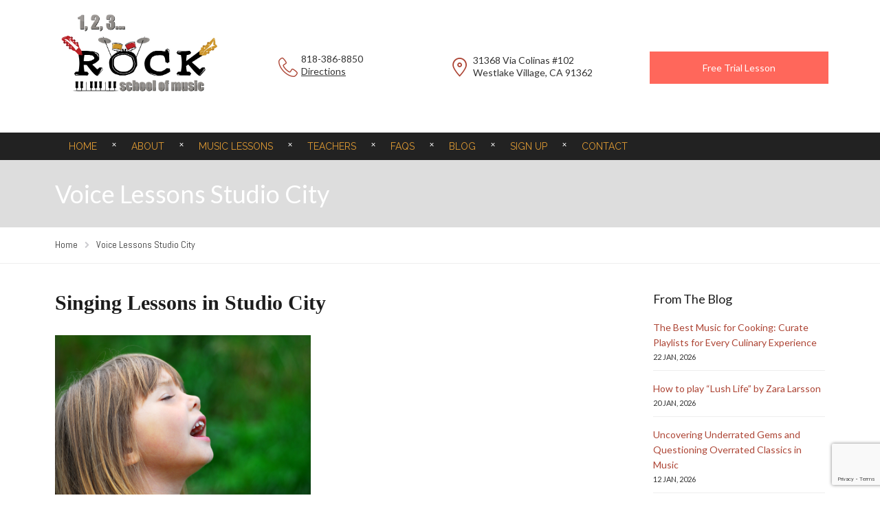

--- FILE ---
content_type: text/html; charset=UTF-8
request_url: https://www.123rock.net/voice-lessons-studio-city/
body_size: 15737
content:
<!DOCTYPE html>
<html class="no-js" lang="en-US">
<head>
	<meta charset="UTF-8"/>
	<meta http-equiv="X-UA-Compatible" content="IE=edge">
	<meta name="viewport" content="width=device-width, initial-scale=1">
	<title>Voice Lessons - Studio City</title>
<meta name='robots' content='max-image-preview:large' />
<link rel='dns-prefetch' href='//maps.googleapis.com' />
<link rel='dns-prefetch' href='//fonts.googleapis.com' />
<link rel='preconnect' href='https://fonts.gstatic.com' crossorigin />
<link rel="alternate" type="application/rss+xml" title="123 Rock - School of Music &raquo; Feed" href="https://www.123rock.net/feed/" />
<link rel="alternate" type="application/rss+xml" title="123 Rock - School of Music &raquo; Comments Feed" href="https://www.123rock.net/comments/feed/" />
<link rel="alternate" title="oEmbed (JSON)" type="application/json+oembed" href="https://www.123rock.net/wp-json/oembed/1.0/embed?url=https%3A%2F%2Fwww.123rock.net%2Fvoice-lessons-studio-city%2F" />
<link rel="alternate" title="oEmbed (XML)" type="text/xml+oembed" href="https://www.123rock.net/wp-json/oembed/1.0/embed?url=https%3A%2F%2Fwww.123rock.net%2Fvoice-lessons-studio-city%2F&#038;format=xml" />
<style id='wp-img-auto-sizes-contain-inline-css' type='text/css'>
img:is([sizes=auto i],[sizes^="auto," i]){contain-intrinsic-size:3000px 1500px}
/*# sourceURL=wp-img-auto-sizes-contain-inline-css */
</style>
<style id='wp-emoji-styles-inline-css' type='text/css'>

	img.wp-smiley, img.emoji {
		display: inline !important;
		border: none !important;
		box-shadow: none !important;
		height: 1em !important;
		width: 1em !important;
		margin: 0 0.07em !important;
		vertical-align: -0.1em !important;
		background: none !important;
		padding: 0 !important;
	}
/*# sourceURL=wp-emoji-styles-inline-css */
</style>
<style id='wp-block-library-inline-css' type='text/css'>
:root{--wp-block-synced-color:#7a00df;--wp-block-synced-color--rgb:122,0,223;--wp-bound-block-color:var(--wp-block-synced-color);--wp-editor-canvas-background:#ddd;--wp-admin-theme-color:#007cba;--wp-admin-theme-color--rgb:0,124,186;--wp-admin-theme-color-darker-10:#006ba1;--wp-admin-theme-color-darker-10--rgb:0,107,160.5;--wp-admin-theme-color-darker-20:#005a87;--wp-admin-theme-color-darker-20--rgb:0,90,135;--wp-admin-border-width-focus:2px}@media (min-resolution:192dpi){:root{--wp-admin-border-width-focus:1.5px}}.wp-element-button{cursor:pointer}:root .has-very-light-gray-background-color{background-color:#eee}:root .has-very-dark-gray-background-color{background-color:#313131}:root .has-very-light-gray-color{color:#eee}:root .has-very-dark-gray-color{color:#313131}:root .has-vivid-green-cyan-to-vivid-cyan-blue-gradient-background{background:linear-gradient(135deg,#00d084,#0693e3)}:root .has-purple-crush-gradient-background{background:linear-gradient(135deg,#34e2e4,#4721fb 50%,#ab1dfe)}:root .has-hazy-dawn-gradient-background{background:linear-gradient(135deg,#faaca8,#dad0ec)}:root .has-subdued-olive-gradient-background{background:linear-gradient(135deg,#fafae1,#67a671)}:root .has-atomic-cream-gradient-background{background:linear-gradient(135deg,#fdd79a,#004a59)}:root .has-nightshade-gradient-background{background:linear-gradient(135deg,#330968,#31cdcf)}:root .has-midnight-gradient-background{background:linear-gradient(135deg,#020381,#2874fc)}:root{--wp--preset--font-size--normal:16px;--wp--preset--font-size--huge:42px}.has-regular-font-size{font-size:1em}.has-larger-font-size{font-size:2.625em}.has-normal-font-size{font-size:var(--wp--preset--font-size--normal)}.has-huge-font-size{font-size:var(--wp--preset--font-size--huge)}.has-text-align-center{text-align:center}.has-text-align-left{text-align:left}.has-text-align-right{text-align:right}.has-fit-text{white-space:nowrap!important}#end-resizable-editor-section{display:none}.aligncenter{clear:both}.items-justified-left{justify-content:flex-start}.items-justified-center{justify-content:center}.items-justified-right{justify-content:flex-end}.items-justified-space-between{justify-content:space-between}.screen-reader-text{border:0;clip-path:inset(50%);height:1px;margin:-1px;overflow:hidden;padding:0;position:absolute;width:1px;word-wrap:normal!important}.screen-reader-text:focus{background-color:#ddd;clip-path:none;color:#444;display:block;font-size:1em;height:auto;left:5px;line-height:normal;padding:15px 23px 14px;text-decoration:none;top:5px;width:auto;z-index:100000}html :where(.has-border-color){border-style:solid}html :where([style*=border-top-color]){border-top-style:solid}html :where([style*=border-right-color]){border-right-style:solid}html :where([style*=border-bottom-color]){border-bottom-style:solid}html :where([style*=border-left-color]){border-left-style:solid}html :where([style*=border-width]){border-style:solid}html :where([style*=border-top-width]){border-top-style:solid}html :where([style*=border-right-width]){border-right-style:solid}html :where([style*=border-bottom-width]){border-bottom-style:solid}html :where([style*=border-left-width]){border-left-style:solid}html :where(img[class*=wp-image-]){height:auto;max-width:100%}:where(figure){margin:0 0 1em}html :where(.is-position-sticky){--wp-admin--admin-bar--position-offset:var(--wp-admin--admin-bar--height,0px)}@media screen and (max-width:600px){html :where(.is-position-sticky){--wp-admin--admin-bar--position-offset:0px}}

/*# sourceURL=wp-block-library-inline-css */
</style><style id='global-styles-inline-css' type='text/css'>
:root{--wp--preset--aspect-ratio--square: 1;--wp--preset--aspect-ratio--4-3: 4/3;--wp--preset--aspect-ratio--3-4: 3/4;--wp--preset--aspect-ratio--3-2: 3/2;--wp--preset--aspect-ratio--2-3: 2/3;--wp--preset--aspect-ratio--16-9: 16/9;--wp--preset--aspect-ratio--9-16: 9/16;--wp--preset--color--black: #000000;--wp--preset--color--cyan-bluish-gray: #abb8c3;--wp--preset--color--white: #ffffff;--wp--preset--color--pale-pink: #f78da7;--wp--preset--color--vivid-red: #cf2e2e;--wp--preset--color--luminous-vivid-orange: #ff6900;--wp--preset--color--luminous-vivid-amber: #fcb900;--wp--preset--color--light-green-cyan: #7bdcb5;--wp--preset--color--vivid-green-cyan: #00d084;--wp--preset--color--pale-cyan-blue: #8ed1fc;--wp--preset--color--vivid-cyan-blue: #0693e3;--wp--preset--color--vivid-purple: #9b51e0;--wp--preset--gradient--vivid-cyan-blue-to-vivid-purple: linear-gradient(135deg,rgb(6,147,227) 0%,rgb(155,81,224) 100%);--wp--preset--gradient--light-green-cyan-to-vivid-green-cyan: linear-gradient(135deg,rgb(122,220,180) 0%,rgb(0,208,130) 100%);--wp--preset--gradient--luminous-vivid-amber-to-luminous-vivid-orange: linear-gradient(135deg,rgb(252,185,0) 0%,rgb(255,105,0) 100%);--wp--preset--gradient--luminous-vivid-orange-to-vivid-red: linear-gradient(135deg,rgb(255,105,0) 0%,rgb(207,46,46) 100%);--wp--preset--gradient--very-light-gray-to-cyan-bluish-gray: linear-gradient(135deg,rgb(238,238,238) 0%,rgb(169,184,195) 100%);--wp--preset--gradient--cool-to-warm-spectrum: linear-gradient(135deg,rgb(74,234,220) 0%,rgb(151,120,209) 20%,rgb(207,42,186) 40%,rgb(238,44,130) 60%,rgb(251,105,98) 80%,rgb(254,248,76) 100%);--wp--preset--gradient--blush-light-purple: linear-gradient(135deg,rgb(255,206,236) 0%,rgb(152,150,240) 100%);--wp--preset--gradient--blush-bordeaux: linear-gradient(135deg,rgb(254,205,165) 0%,rgb(254,45,45) 50%,rgb(107,0,62) 100%);--wp--preset--gradient--luminous-dusk: linear-gradient(135deg,rgb(255,203,112) 0%,rgb(199,81,192) 50%,rgb(65,88,208) 100%);--wp--preset--gradient--pale-ocean: linear-gradient(135deg,rgb(255,245,203) 0%,rgb(182,227,212) 50%,rgb(51,167,181) 100%);--wp--preset--gradient--electric-grass: linear-gradient(135deg,rgb(202,248,128) 0%,rgb(113,206,126) 100%);--wp--preset--gradient--midnight: linear-gradient(135deg,rgb(2,3,129) 0%,rgb(40,116,252) 100%);--wp--preset--font-size--small: 13px;--wp--preset--font-size--medium: 20px;--wp--preset--font-size--large: 36px;--wp--preset--font-size--x-large: 42px;--wp--preset--spacing--20: 0.44rem;--wp--preset--spacing--30: 0.67rem;--wp--preset--spacing--40: 1rem;--wp--preset--spacing--50: 1.5rem;--wp--preset--spacing--60: 2.25rem;--wp--preset--spacing--70: 3.38rem;--wp--preset--spacing--80: 5.06rem;--wp--preset--shadow--natural: 6px 6px 9px rgba(0, 0, 0, 0.2);--wp--preset--shadow--deep: 12px 12px 50px rgba(0, 0, 0, 0.4);--wp--preset--shadow--sharp: 6px 6px 0px rgba(0, 0, 0, 0.2);--wp--preset--shadow--outlined: 6px 6px 0px -3px rgb(255, 255, 255), 6px 6px rgb(0, 0, 0);--wp--preset--shadow--crisp: 6px 6px 0px rgb(0, 0, 0);}:where(.is-layout-flex){gap: 0.5em;}:where(.is-layout-grid){gap: 0.5em;}body .is-layout-flex{display: flex;}.is-layout-flex{flex-wrap: wrap;align-items: center;}.is-layout-flex > :is(*, div){margin: 0;}body .is-layout-grid{display: grid;}.is-layout-grid > :is(*, div){margin: 0;}:where(.wp-block-columns.is-layout-flex){gap: 2em;}:where(.wp-block-columns.is-layout-grid){gap: 2em;}:where(.wp-block-post-template.is-layout-flex){gap: 1.25em;}:where(.wp-block-post-template.is-layout-grid){gap: 1.25em;}.has-black-color{color: var(--wp--preset--color--black) !important;}.has-cyan-bluish-gray-color{color: var(--wp--preset--color--cyan-bluish-gray) !important;}.has-white-color{color: var(--wp--preset--color--white) !important;}.has-pale-pink-color{color: var(--wp--preset--color--pale-pink) !important;}.has-vivid-red-color{color: var(--wp--preset--color--vivid-red) !important;}.has-luminous-vivid-orange-color{color: var(--wp--preset--color--luminous-vivid-orange) !important;}.has-luminous-vivid-amber-color{color: var(--wp--preset--color--luminous-vivid-amber) !important;}.has-light-green-cyan-color{color: var(--wp--preset--color--light-green-cyan) !important;}.has-vivid-green-cyan-color{color: var(--wp--preset--color--vivid-green-cyan) !important;}.has-pale-cyan-blue-color{color: var(--wp--preset--color--pale-cyan-blue) !important;}.has-vivid-cyan-blue-color{color: var(--wp--preset--color--vivid-cyan-blue) !important;}.has-vivid-purple-color{color: var(--wp--preset--color--vivid-purple) !important;}.has-black-background-color{background-color: var(--wp--preset--color--black) !important;}.has-cyan-bluish-gray-background-color{background-color: var(--wp--preset--color--cyan-bluish-gray) !important;}.has-white-background-color{background-color: var(--wp--preset--color--white) !important;}.has-pale-pink-background-color{background-color: var(--wp--preset--color--pale-pink) !important;}.has-vivid-red-background-color{background-color: var(--wp--preset--color--vivid-red) !important;}.has-luminous-vivid-orange-background-color{background-color: var(--wp--preset--color--luminous-vivid-orange) !important;}.has-luminous-vivid-amber-background-color{background-color: var(--wp--preset--color--luminous-vivid-amber) !important;}.has-light-green-cyan-background-color{background-color: var(--wp--preset--color--light-green-cyan) !important;}.has-vivid-green-cyan-background-color{background-color: var(--wp--preset--color--vivid-green-cyan) !important;}.has-pale-cyan-blue-background-color{background-color: var(--wp--preset--color--pale-cyan-blue) !important;}.has-vivid-cyan-blue-background-color{background-color: var(--wp--preset--color--vivid-cyan-blue) !important;}.has-vivid-purple-background-color{background-color: var(--wp--preset--color--vivid-purple) !important;}.has-black-border-color{border-color: var(--wp--preset--color--black) !important;}.has-cyan-bluish-gray-border-color{border-color: var(--wp--preset--color--cyan-bluish-gray) !important;}.has-white-border-color{border-color: var(--wp--preset--color--white) !important;}.has-pale-pink-border-color{border-color: var(--wp--preset--color--pale-pink) !important;}.has-vivid-red-border-color{border-color: var(--wp--preset--color--vivid-red) !important;}.has-luminous-vivid-orange-border-color{border-color: var(--wp--preset--color--luminous-vivid-orange) !important;}.has-luminous-vivid-amber-border-color{border-color: var(--wp--preset--color--luminous-vivid-amber) !important;}.has-light-green-cyan-border-color{border-color: var(--wp--preset--color--light-green-cyan) !important;}.has-vivid-green-cyan-border-color{border-color: var(--wp--preset--color--vivid-green-cyan) !important;}.has-pale-cyan-blue-border-color{border-color: var(--wp--preset--color--pale-cyan-blue) !important;}.has-vivid-cyan-blue-border-color{border-color: var(--wp--preset--color--vivid-cyan-blue) !important;}.has-vivid-purple-border-color{border-color: var(--wp--preset--color--vivid-purple) !important;}.has-vivid-cyan-blue-to-vivid-purple-gradient-background{background: var(--wp--preset--gradient--vivid-cyan-blue-to-vivid-purple) !important;}.has-light-green-cyan-to-vivid-green-cyan-gradient-background{background: var(--wp--preset--gradient--light-green-cyan-to-vivid-green-cyan) !important;}.has-luminous-vivid-amber-to-luminous-vivid-orange-gradient-background{background: var(--wp--preset--gradient--luminous-vivid-amber-to-luminous-vivid-orange) !important;}.has-luminous-vivid-orange-to-vivid-red-gradient-background{background: var(--wp--preset--gradient--luminous-vivid-orange-to-vivid-red) !important;}.has-very-light-gray-to-cyan-bluish-gray-gradient-background{background: var(--wp--preset--gradient--very-light-gray-to-cyan-bluish-gray) !important;}.has-cool-to-warm-spectrum-gradient-background{background: var(--wp--preset--gradient--cool-to-warm-spectrum) !important;}.has-blush-light-purple-gradient-background{background: var(--wp--preset--gradient--blush-light-purple) !important;}.has-blush-bordeaux-gradient-background{background: var(--wp--preset--gradient--blush-bordeaux) !important;}.has-luminous-dusk-gradient-background{background: var(--wp--preset--gradient--luminous-dusk) !important;}.has-pale-ocean-gradient-background{background: var(--wp--preset--gradient--pale-ocean) !important;}.has-electric-grass-gradient-background{background: var(--wp--preset--gradient--electric-grass) !important;}.has-midnight-gradient-background{background: var(--wp--preset--gradient--midnight) !important;}.has-small-font-size{font-size: var(--wp--preset--font-size--small) !important;}.has-medium-font-size{font-size: var(--wp--preset--font-size--medium) !important;}.has-large-font-size{font-size: var(--wp--preset--font-size--large) !important;}.has-x-large-font-size{font-size: var(--wp--preset--font-size--x-large) !important;}
/*# sourceURL=global-styles-inline-css */
</style>

<style id='classic-theme-styles-inline-css' type='text/css'>
/*! This file is auto-generated */
.wp-block-button__link{color:#fff;background-color:#32373c;border-radius:9999px;box-shadow:none;text-decoration:none;padding:calc(.667em + 2px) calc(1.333em + 2px);font-size:1.125em}.wp-block-file__button{background:#32373c;color:#fff;text-decoration:none}
/*# sourceURL=/wp-includes/css/classic-themes.min.css */
</style>
<link rel='stylesheet' id='layerslider-css' href='https://www.123rock.net/wp-content/plugins/LayerSlider/static/css/layerslider.css?ver=5.6.9' type='text/css' media='all' />
<link rel='stylesheet' id='ls-google-fonts-css' href='https://fonts.googleapis.com/css?family=Lato:100,300,regular,700,900%7COpen+Sans:300%7CIndie+Flower:regular%7COswald:300,regular,700&#038;subset=latin%2Clatin-ext' type='text/css' media='all' />
<link rel='stylesheet' id='titan-adminbar-styles-css' href='https://www.123rock.net/wp-content/plugins/anti-spam/assets/css/admin-bar.css?ver=7.3.5' type='text/css' media='all' />
<link rel='stylesheet' id='contact-form-7-css' href='https://www.123rock.net/wp-content/plugins/contact-form-7/includes/css/styles.css?ver=6.1.4' type='text/css' media='all' />
<link rel='stylesheet' id='smart-grid-css' href='https://www.123rock.net/wp-content/plugins/school-time-plugin/extensions/smart-grid-gallery/includes/dist/sgg.min.css?ver=6.9' type='text/css' media='all' />
<link rel='stylesheet' id='testimonial-rotator-style-css' href='https://www.123rock.net/wp-content/plugins/school-time-plugin/extensions/testimonial-rotator/testimonial-rotator-style.css?ver=6.9' type='text/css' media='all' />
<link rel='stylesheet' id='font-awesome-css' href='https://www.123rock.net/wp-content/plugins/js_composer/assets/lib/bower/font-awesome/css/font-awesome.min.css?ver=4.12' type='text/css' media='all' />
<link rel='stylesheet' id='st-video-popup-css' href='https://www.123rock.net/wp-content/plugins/school-time-plugin/vc-addons/video-popup/assets/video-popup.css?ver=6.9' type='text/css' media='all' />
<link rel='stylesheet' id='vc_extend_style-css' href='https://www.123rock.net/wp-content/plugins/school-time-plugin/vc-addons/logo/assets/vc_extend.css?ver=6.9' type='text/css' media='all' />
<link rel='stylesheet' id='school-time-icons-css' href='https://www.123rock.net/wp-content/themes/school-time/assets/css/school-time-icons.css?ver=6.9' type='text/css' media='all' />
<link rel='stylesheet' id='cf7cf-style-css' href='https://www.123rock.net/wp-content/plugins/cf7-conditional-fields/style.css?ver=2.6.7' type='text/css' media='all' />
<link rel='stylesheet' id='sp-style-css' href='https://www.123rock.net/wp-content/plugins/school-time-plugin//public/css/style.css?ver=6.9' type='text/css' media='all' />
<link rel='stylesheet' id='bricklayer.groundwork-css' href='https://www.123rock.net/wp-content/themes/school-time/assets/css/groundwork-responsive.css?ver=6.9' type='text/css' media='all' />
<link rel='stylesheet' id='style.default-css' href='https://www.123rock.net/wp-content/themes/school-time/style.css?ver=6.9' type='text/css' media='all' />
<link rel="preload" as="style" href="https://fonts.googleapis.com/css?family=Lato:400%7CRaleway:100,200,300,400,500,600,700,800,900,100italic,200italic,300italic,400italic,500italic,600italic,700italic,800italic,900italic%7CAbel:400&#038;subset=latin&#038;display=swap&#038;ver=1554139393" /><link rel="stylesheet" href="https://fonts.googleapis.com/css?family=Lato:400%7CRaleway:100,200,300,400,500,600,700,800,900,100italic,200italic,300italic,400italic,500italic,600italic,700italic,800italic,900italic%7CAbel:400&#038;subset=latin&#038;display=swap&#038;ver=1554139393" media="print" onload="this.media='all'"><noscript><link rel="stylesheet" href="https://fonts.googleapis.com/css?family=Lato:400%7CRaleway:100,200,300,400,500,600,700,800,900,100italic,200italic,300italic,400italic,500italic,600italic,700italic,800italic,900italic%7CAbel:400&#038;subset=latin&#038;display=swap&#038;ver=1554139393" /></noscript><link rel='stylesheet' id='school_time_options_style-css' href='//www.123rock.net/wp-content/uploads/school_time_options_style.css?ver=6.9' type='text/css' media='all' />
<script type="text/javascript" src="https://www.123rock.net/wp-content/plugins/LayerSlider/static/js/greensock.js?ver=1.11.8" id="greensock-js"></script>
<script type="text/javascript" src="https://www.123rock.net/wp-includes/js/jquery/jquery.min.js?ver=3.7.1" id="jquery-core-js"></script>
<script type="text/javascript" src="https://www.123rock.net/wp-includes/js/jquery/jquery-migrate.min.js?ver=3.4.1" id="jquery-migrate-js"></script>
<script type="text/javascript" id="layerslider-js-extra">
/* <![CDATA[ */
var LS_Meta = {"v":"5.6.9"};
//# sourceURL=layerslider-js-extra
/* ]]> */
</script>
<script type="text/javascript" src="https://www.123rock.net/wp-content/plugins/LayerSlider/static/js/layerslider.kreaturamedia.jquery.js?ver=5.6.9" id="layerslider-js"></script>
<script type="text/javascript" src="https://www.123rock.net/wp-content/plugins/LayerSlider/static/js/layerslider.transitions.js?ver=5.6.9" id="layerslider-transitions-js"></script>
<script type="text/javascript" src="https://www.123rock.net/wp-content/plugins/school-time-plugin/extensions/smart-grid-gallery/includes/dist/sgg.min.js?ver=6.9" id="smart-grid-js"></script>
<script type="text/javascript" src="https://www.123rock.net/wp-content/plugins/school-time-plugin/extensions/testimonial-rotator/js/jquery.cycletwo.js?ver=6.9" id="cycletwo-js"></script>
<script type="text/javascript" src="https://www.123rock.net/wp-content/plugins/school-time-plugin/extensions/testimonial-rotator/js/jquery.cycletwo.addons.js?ver=6.9" id="cycletwo-addons-js"></script>
<script type="text/javascript" src="https://maps.googleapis.com/maps/api/js?sensor=false&amp;ver=6.9" id="gmaps-js"></script>
<script type="text/javascript" src="https://www.123rock.net/wp-content/themes/school-time/assets/js/vendor/modernizr-2.7.0.min.js" id="modernizr-js"></script>
<meta name="generator" content="Powered by LayerSlider 5.6.9 - Multi-Purpose, Responsive, Parallax, Mobile-Friendly Slider Plugin for WordPress." />
<!-- LayerSlider updates and docs at: https://kreaturamedia.com/layerslider-responsive-wordpress-slider-plugin/ -->
<link rel="https://api.w.org/" href="https://www.123rock.net/wp-json/" /><link rel="alternate" title="JSON" type="application/json" href="https://www.123rock.net/wp-json/wp/v2/pages/837" /><link rel="EditURI" type="application/rsd+xml" title="RSD" href="https://www.123rock.net/xmlrpc.php?rsd" />
<meta name="generator" content="WordPress 6.9" />
<link rel="canonical" href="https://www.123rock.net/voice-lessons-studio-city/" />
<meta name="generator" content="Redux 4.5.9" /><meta name="description" content="Fun and enriching voice lessons for kids and adults at your home in Studio City with 123 Rock School of Music! An inspiring musical experience for all ages!" />
<meta name="keywords" content="voice lessons in studio city, private voice lessons, music lessons, best voice teacher in studio city, voice instructor, fun singing lessons, one on one private voice lessons, music classes in studio city, best voice lessons in studio city, singing classes, music school, voice lessons for children, voice lessons for adults in studio city, in home private lessons." />
<link rel="publisher" href="https://plus.google.com/100226197071477858188/" />
  <meta property="og:title" content="Voice Lessons - Studio City" />
  <meta property="og:type" content="blog" />
  <meta property="og:description" content="Fun and enriching voice lessons for kids and adults at your home in Studio City with 123 Rock School of Music! An inspiring musical experience for all ages!" />
  	<meta property="og:image" content="http://www.123rock.net/wp-content/uploads/2013/03/11-A-melodic-journey-for-all-ages.jpg" />
	<meta property="og:image" content="http://www.123rock.net/wp-content/uploads/2013/03/8-An-infinite-World-seen-from-the-eyes-of-a-child.jpg" />
  <meta property="og:url" content="https://www.123rock.net/voice-lessons-studio-city/" />
  <meta property="og:site_name" content="123 Rock - School of Music" />
  <meta name="twitter:title" content="Voice Lessons - Studio City" />
  <meta name="twitter:card" content="summary" />
  <meta name="twitter:description" content="Fun and enriching voice lessons for kids and adults at your home in Studio City with 123 Rock School of Music! An inspiring musical experience for all ages!" />
  <meta name="twitter:image" content="http://www.123rock.net/wp-content/uploads/2013/03/11-A-melodic-journey-for-all-ages.jpg" />
  <meta name="twitter:url" content="https://www.123rock.net/voice-lessons-studio-city/" />
        <meta name="twitter:site" content="https://twitter.com/123rock_school" />
    
<script>
  (function(i,s,o,g,r,a,m){i['GoogleAnalyticsObject']=r;i[r]=i[r]||function(){
  (i[r].q=i[r].q||[]).push(arguments)},i[r].l=1*new Date();a=s.createElement(o),
  m=s.getElementsByTagName(o)[0];a.async=1;a.src=g;m.parentNode.insertBefore(a,m)
  })(window,document,'script','//www.google-analytics.com/analytics.js','ga');

  ga('create', 'UA-68594864-1', 'auto');
  ga('send', 'pageview');

</script>
	<script>
		var school_time_plugin = school_time_plugin ||
			{
				data: {
					vcWidgets: {}
				}
			};
	</script>
	<script>
		var wheels = wheels ||
			{
				siteName: "123 Rock &#8211; School of Music",
				data: {
					useScrollToTop: true,
					useStickyMenu: false,
					scrollToTopText: "Top",
					isAdminBarShowing: false,
					initialWaypointScrollCompensation: "120"				}
			};
	</script>
<style>.wh-header-button {background:#333;color:#fff;}
.p {font-size:14px};
#responsive-form{
	max-width:600px /*-- change this to get your desired form width --*/;
	margin:0 auto;
        width:100%;
}
.form-row{
	width: 100%;
}
.column-half, .column-full, .column-third{
	float: left;
	position: relative;
	padding: 0.65rem;
	width:100%;
	-webkit-box-sizing: border-box;
        -moz-box-sizing: border-box;
        box-sizing: border-box
}
.clearfix:after {
	content: "";
	display: table;
	clear: both;
}

/**---------------- Media query ----------------**/
@media only screen and (min-width: 48em) { 
	.column-half{
		width: 50%;
	}
}

.orangetext a {color:#dd9933;}</style>
<script id="wh-custom-js-code">
jQuery(document).ready(function(){

});
</script>
<style type="text/css" data-type="vc_custom-css">.wh-header-button {
    font-size: 14px;
    border:2px solid #b92025;
    border-radius:4px;
     color:#444;
    
}</style><style type="text/css" data-type="vc_shortcodes-custom-css">.vc_custom_1484270536093{margin-top: 7px !important;}.vc_custom_1484269952748{margin-left: 20px !important;padding-top: 28px !important;}.vc_custom_1484269960376{padding-top: 28px !important;}.vc_custom_1484269968084{padding-top: 75px !important;}.vc_custom_1482533630583{padding-top: 50px !important;padding-left: 20px !important;}.vc_custom_1481847791789{padding-top: 6px !important;}.vc_custom_1481847700133{padding-left: 33px !important;}.vc_custom_1493737469232{margin-top: -8px !important;padding-left: 33px !important;}.vc_custom_1482533732487{padding-top: 50px !important;}.vc_custom_1481847784543{padding-top: 6px !important;}.vc_custom_1481846367474{margin-bottom: 0px !important;padding-left: 33px !important;}.vc_custom_1481846374908{padding-left: 33px !important;}.vc_custom_1484269994092{margin-bottom: 5px !important;}.vc_custom_1484270342467{margin-top: 12px !important;}.vc_custom_1484269424330{margin-bottom: 0px !important;padding-left: 33px !important;}.vc_custom_1484269430598{padding-left: 33px !important;}.vc_custom_1484270349141{margin-top: 12px !important;}.vc_custom_1484270356958{margin-bottom: 0px !important;padding-left: 33px !important;}.vc_custom_1484270362886{padding-left: 33px !important;}</style><style type="text/css" data-type="vc_shortcodes-custom-css">.vc_custom_1491421768458{background-color: #222222 !important;}.vc_custom_1491419872133{padding-bottom: 60px !important;background-color: #222222 !important;}.vc_custom_1457436622007{padding-top: 0px !important;}.vc_custom_1491422282227{margin-bottom: 0px !important;padding-top: 0px !important;}.vc_custom_1459852997752{margin-bottom: 10px !important;padding-top: 0px !important;}.vc_custom_1491422357032{margin-bottom: 20px !important;}.vc_custom_1493737666637{margin-top: -8px !important;padding-left: 33px !important;}.vc_custom_1489002851906{padding-left: 33px !important;}.vc_custom_1489002870660{margin-bottom: 0px !important;padding-left: 33px !important;}.vc_custom_1489002877726{padding-left: 33px !important;}.vc_custom_1491422322680{margin-bottom: 15px !important;}.vc_custom_1489003013125{margin-bottom: 15px !important;}</style>
<style type="text/css" id="breadcrumb-trail-css">.breadcrumbs .trail-browse,.breadcrumbs .trail-items,.breadcrumbs .trail-items li {display: inline-block;margin:0;padding: 0;border:none;background:transparent;text-indent: 0;}.breadcrumbs .trail-browse {font-size: inherit;font-style:inherit;font-weight: inherit;color: inherit;}.breadcrumbs .trail-items {list-style: none;}.trail-items li::after {content: "\002F";padding: 0 0.5em;}.trail-items li:last-of-type::after {display: none;}</style>
<meta name="generator" content="Powered by Visual Composer - drag and drop page builder for WordPress."/>
<!--[if lte IE 9]><link rel="stylesheet" type="text/css" href="https://www.123rock.net/wp-content/plugins/js_composer/assets/css/vc_lte_ie9.min.css" media="screen"><![endif]--><!--[if IE  8]><link rel="stylesheet" type="text/css" href="https://www.123rock.net/wp-content/plugins/js_composer/assets/css/vc-ie8.min.css" media="screen"><![endif]--><noscript><style type="text/css"> .wpb_animate_when_almost_visible { opacity: 1; }</style></noscript><link rel='stylesheet' id='js_composer_front-css' href='https://www.123rock.net/wp-content/plugins/js_composer/assets/css/js_composer.min.css?ver=4.12' type='text/css' media='all' />
<link rel='stylesheet' id='vc_google_fonts_abril_fatfaceregular-css' href='//fonts.googleapis.com/css?family=Abril+Fatface%3Aregular&#038;ver=6.9' type='text/css' media='all' />
</head>
<body class="wp-singular page-template-default page page-id-837 wp-theme-school-time wpb-js-composer js-comp-ver-4.12 vc_responsive">
		<div class="cbp-container wh-top-bar pad-left">
		<div class="vc_row wpb_row vc_row-fluid"><div class="wpb_column vc_column_container vc_col-sm-3 vc_hidden-xs"><div class="vc_column-inner vc_custom_1484270536093"><div class="wpb_wrapper">
          	<div  class="wpb_single_image wpb_content_element vc_align_left">
          		<figure class="wpb_wrapper vc_figure">
          			<a href="https://www.123rock.net/"><img class="vc_img-placeholder vc_single_image-img" src="https://www.123rock.net/wp-content/uploads/2016/10/123_rock_logo_color.png" alt="logo"/></a>
          		</figure>
          	</div>
          
	<div class="wpb_text_column wpb_content_element ">
		<div class="wpb_wrapper">
			
		</div>
	</div>
</div></div></div><div class="wpb_column vc_column_container vc_col-sm-3 vc_hidden-sm vc_hidden-xs"><div class="vc_column-inner vc_custom_1484269952748"><div class="wpb_wrapper"><div class="vc_row wpb_row vc_inner vc_row-fluid vc_custom_1482533630583"><div class="wpb_column vc_column_container vc_col-sm-11"><div class="vc_column-inner "><div class="wpb_wrapper">
					<div class="wh-theme-icon vc_custom_1481847791789 " style="font-size:28px;position:absolute;">
				<i class="icon-phone-handset" ></i>
			</div>
		
		<p style="font-size: 14px;line-height: 16px;text-align: left" class="vc_custom_heading vc_custom_1481847700133">818-386-8850</p><p style="font-size: 14px;line-height: 16px;text-align: left" class="vc_custom_heading vc_custom_1493737469232"><a href="/contact/"><u>Directions</u>
</a></p></div></div></div></div></div></div></div><div class="wpb_column vc_column_container vc_col-sm-3 vc_hidden-sm vc_hidden-xs"><div class="vc_column-inner vc_custom_1484269960376"><div class="wpb_wrapper"><div class="vc_row wpb_row vc_inner vc_row-fluid vc_custom_1482533732487"><div class="wpb_column vc_column_container vc_col-sm-11"><div class="vc_column-inner "><div class="wpb_wrapper">
					<div class="wh-theme-icon vc_custom_1481847784543 " style="font-size:28px;position:absolute;">
				<i class="icon-Pin-New" ></i>
			</div>
		
		<p style="font-size: 14px;text-align: left" class="vc_custom_heading vc_custom_1481846367474">31368 Via Colinas #102
</p><p style="font-size: 14px;line-height: 16px;text-align: left" class="vc_custom_heading vc_custom_1481846374908">Westlake Village, CA 91362</p></div></div></div></div></div></div></div><div class="wpb_column vc_column_container vc_col-sm-3 vc_hidden-sm vc_hidden-xs"><div class="vc_column-inner vc_custom_1484269968084"><div class="wpb_wrapper"><div class="vc_btn3-container  wpb_animate_when_almost_visible wpb_right-to-left vc_btn3-center"><a class="vc_general vc_btn3 vc_btn3-size-md vc_btn3-shape-square vc_btn3-style-flat vc_btn3-block vc_btn3-color-danger" href="/free-trial/" title="">Free Trial Lesson</a></div>
</div></div></div></div><div class="vc_row wpb_row vc_row-fluid"><div class="wpb_column vc_column_container vc_col-sm-12 vc_hidden-lg vc_hidden-md"><div class="vc_column-inner vc_custom_1484269994092"><div class="wpb_wrapper">
					<div class="wh-theme-icon vc_custom_1484270342467 " style="font-size:28px;position:absolute;text-align:center;">
				<i class="icon-phone-handset" ></i>
			</div>
		
		<p style="font-size: 14px;text-align: center" class="vc_custom_heading vc_custom_1484269424330">818-386-8850</p><p style="font-size: 14px;line-height: 16px;text-align: center" class="vc_custom_heading vc_custom_1484269430598">music@123rock.net</p>
					<div class="wh-theme-icon vc_custom_1484270349141 " style="font-size:28px;position:absolute;text-align:center;">
				<i class="icon-Pin-New" ></i>
			</div>
		
		<p style="font-size: 14px;text-align: center" class="vc_custom_heading vc_custom_1484270356958">31368 Via Colinas #102
</p><p style="font-size: 14px;line-height: 16px;text-align: center" class="vc_custom_heading vc_custom_1484270362886">Westlake Village, CA 91362</p></div></div></div></div><div class="vc_row wpb_row vc_row-fluid"><div class="wpb_column vc_column_container vc_col-sm-12 vc_hidden-lg vc_hidden-md"><div class="vc_column-inner "><div class="wpb_wrapper"><div class="vc_btn3-container  wpb_animate_when_almost_visible wpb_right-to-left vc_btn3-center"><a class="vc_general vc_btn3 vc_btn3-size-md vc_btn3-shape-square vc_btn3-style-flat vc_btn3-block vc_btn3-color-danger" href="/free-trial/" title="">Free Trial Lesson</a></div>
</div></div></div></div>	</div>

<header class="cbp-row wh-header wh-header-inner ">

	<div class="wh-main-menu-bar-wrapper">
		<div class="cbp-container">
							<div class="logo-sticky">
		<a href="https://www.123rock.net/">
			<img width="" src="https://www.123rock.net/wp-content/uploads/2016/10/123_rock_logo_color.png"
			     alt="logo">
		</a>
	</div>
			<div class="wh-main-menu one whole wh-padding">
				
<div id="cbp-menu-main">
	<div class="menu-top-alt-container"><ul id="menu-top-alt" class="sf-menu wh-menu-main pull-left"><li id="menu-item-1419" class="menu-item menu-item-type-custom menu-item-object-custom menu-item-1419"><a href="/">Home</a></li>
<li id="menu-item-1168" class="menu-item menu-item-type-custom menu-item-object-custom menu-item-1168"><a href="/about-us/">About</a></li>
<li id="menu-item-1417" class="menu-item  menu-item-type-post_type menu-item-object-page menu-item-1417"><a href="https://www.123rock.net/music-lessons/">Music Lessons</a></li>
<li id="menu-item-1418" class="menu-item menu-item-type-custom menu-item-object-custom menu-item-1418"><a href="/teachers">Teachers</a></li>
<li id="menu-item-1172" class="menu-item menu-item-type-custom menu-item-object-custom menu-item-1172"><a href="/faq/">FAQs</a></li>
<li id="menu-item-1171" class="menu-item menu-item-type-custom menu-item-object-custom menu-item-1171"><a href="/blog/">Blog</a></li>
<li id="menu-item-1673" class="menu-item  menu-item-type-post_type menu-item-object-page menu-item-1673"><a href="https://www.123rock.net/free-trial/">Sign Up</a></li>
<li id="menu-item-1173" class="menu-item menu-item-type-custom menu-item-object-custom menu-item-1173"><a href="/contact/">Contact</a></li>
</ul></div></div>
			</div>
		</div>
	</div>
</header>

	<div class="cbp-row wh-page-title-bar wh-has-embellishment">
		<div class="cbp-container">
			<div class="one whole wh-padding wh-page-title-wrapper">
				<h1 class="page-title">Voice Lessons Studio City</h1>
			</div>
		</div>
	</div>
		<div class="cbp-row wh-breadcrumbs-bar">
		<div class="cbp-container">
			<div class="one whole wh-padding wh-breadcrumbs-wrapper">
				<div class="wh-breadcrumbs align-left">
					<nav aria-label="Breadcrumbs" class="breadcrumb-trail breadcrumbs"><ul class="trail-items" itemscope itemtype="http://schema.org/BreadcrumbList"><li itemprop="itemListElement" itemscope itemtype="http://schema.org/ListItem" class="trail-item trail-begin"><a href="https://www.123rock.net" rel="home"><span itemprop="name">Home</span></a><meta itemprop="position" content="1" /></li><li itemprop="itemListElement" itemscope itemtype="http://schema.org/ListItem" class="trail-item trail-end"><span itemprop="name">Voice Lessons Studio City</span><meta itemprop="position" content="2" /></li></ul></nav>				</div>
			</div>
		</div>
	</div>
<div class="cbp-row wh-content wh-has-embellishment">
	<div class="cbp-container">
		<div class="three fourths wh-padding wh-content-inner">
				<h2><strong><span style="font-family: georgia,palatino,serif;">Singing Lessons in Studio City</span><br />
</strong></h2>
<p><img fetchpriority="high" decoding="async" class="alignnone size-full wp-image-205" src="http://www.123rock.net/wp-content/uploads/2013/03/11-A-melodic-journey-for-all-ages.jpg" alt="Voice Lessons in Studio City" width="372" height="239" /></p>
<p><span style="font-size: 10pt;">123 Rock School of Music offers the best private voice lessons for kids and adults at the comfort of your home in Studio City or at our studio conveniently located in Westlake Village. We have friendly and professionally trained instructors with years of experience in the music field and with professional music degrees from some of the most renowned universities around the world. Based on the student’s musical interests, personality and availability, we will find the perfect fit for you in our instructors, making lessons for you and your family a fun and fulfilling musical experience.</span></p>
<p><span style="font-size: 10pt;">In-home private voice lessons are offered in 30, 45 and 60 minute blocks, making lessons the perfect length for each student based on their availability, experience, age and attention span.</span></p>
<p><span style="font-size: 10pt;">With 123 Rock, your voice private lessons are not just lessons, they are a fun musical experience that focuses on who you are, what you like and what you would like to accomplish with your voice.</span></p>
<p><span style="font-size: 10pt;">Singing lessons with 123 Rock can be at your home in Studio City or at our studio. If you prefer lessons in the comfort of your home, one of our instructors will come to you. However, if you believe that at home you or your child gets easily distracted, you can come to us.</span></p>
<p><span style="font-size: 10pt;">We believe finding and getting started with the right voice instructor for your child is essential for the best possible experience when it comes to learning how to sing and starting your musical path. For this reason, we offer a free trial lesson, so that the student can get a feel for the teacher and the overall experience before scheduling regular weekly lessons. If for any reason the student is not completely happy with the instructor on that first trial lesson, you are more than welcome to try any of our other teachers.</span></p>
<p><span style="font-size: 10pt;">In addition to voice lessons, we offer instruction in Piano, Ukelele, Bass Guitar, Drums, Guitar, Strings, Woodwinds, Songwriting, Arranging, GarageBand, and pretty much all major instruments!</span></p>
<p><span style="font-size: 10pt;">In addition to Studio City, 123 Rock School of Music offers fun and enriching one on one private voice lessons in Westlake Village, Agoura Hills, Oak Park, Thousand Oaks, Newbury Park, Encino, Woodland Hills and Sherman Oaks among other cities.</span></p>
<div class="spacer-1"></div>
<h2>“Imagination is Creation&#8221;</h2>
<h2>A Revolutionary Teaching Method that visits the student’s own musical world</h2>
<p><img decoding="async" class="alignnone size-full wp-image-205" src="http://www.123rock.net/wp-content/uploads/2013/03/8-An-infinite-World-seen-from-the-eyes-of-a-child.jpg" alt="Music Lessons and Voice Lessons in Studio City" width="375" height="250" /></p>
<p><span style="font-size: 10pt;">We believe music is an essential factor in our lives, it gives us joy and it stimulates our senses and the activity of our brains. Studies have demonstrated that exposing your child to music and an instrument, will enhance their general ability to learn as they grow and become older. Music is a natural language we can communicate with, it connects with us through a lifetime of experiences, it has a positive reaction that has a vast amount of benefits, and it is all around us.</span></p>
<p><span style="font-size: 10pt;">We took that principle and developed a revolutionary method for learning how to play a musical instrument called “Imagination is Creation”, which takes our students favorite things in life and turns them into a musical experience to which they can relate.</span></p>
<p><span style="font-size: 10pt;">Our teaching approach is simple, yet incredibly fun, rewarding and effective. We take our students through different musical activities visiting both theory and practice. We connect our student’s favorite things in life, all those things that inspire them and make them who they are, all those things that makes them happy and brings them joy. We then visit that student’s vast world of art, magic, imagination and creativity and combine them with all the fundamentals of music. The Result? A fun and enriching music class where kids get to learn how to play their favorite instrument in a fun, comprehensive and inspiring way that will keep them happy and motivated.</span></p>
<p><span style="font-size: 10pt;">Our teaching plan combines sight reading, playing student&#8217;s favorite songs, improvisation, ear training, composition, writing music and a variety of interactive musical games. Our mission is to make our students happy musicians based on what they like (music and non-music related) and who they are.</span></p>
<p><span style="font-size: 10pt;">So regardless of age, and no matter if you are a complete beginner or an experienced musician, with our fun and inspiring music program you will find an enjoyable and fulfilling experience that will bring you joy and enhance your life to a whole new level!</span></p>
<div class="spacer-1"></div>
<p><strong>With 123 Rock School of Music, you are sure to find the perfect program for you and your family. Feel free to contact us to help you choose what’s right for you!</strong></p>
<p><span style="font-size: 14pt;">Call us at: (818) 386-8850</span></p>
<p><span style="font-size: 14pt;">Email us at: music@123rock.net</span></p>
<p><strong><em>Give the gift of music with one of our gift certificate packages!</em></strong></p>
		

		</div>
		<div class="wh-sidebar one fourth wh-padding">
			<div class="widget scp_latest_posts-2 widget-latest-posts">					<h5 class="widget-title">From The Blog</h5>				
			<div class="widget-post-list-item ">
								<div class="title">
					<a title="The Best Music for Cooking: Curate Playlists for Every Culinary Experience" href="https://www.123rock.net/the-best-music-for-cooking-curate-playlists-for-every-culinary-experience/">The Best Music for Cooking: Curate Playlists for Every Culinary Experience</a>
				</div>
				<div class="meta-data">
                    <span class="date">
                        <i class="lnr lnr-clock"></i> 22 Jan, 2026                    </span>

									</div>

			</div>
		
			<div class="widget-post-list-item ">
								<div class="title">
					<a title="How to play “Lush Life” by Zara Larsson " href="https://www.123rock.net/how-to-play-lush-life-by-zara-larsson/">How to play “Lush Life” by Zara Larsson </a>
				</div>
				<div class="meta-data">
                    <span class="date">
                        <i class="lnr lnr-clock"></i> 20 Jan, 2026                    </span>

									</div>

			</div>
		
			<div class="widget-post-list-item ">
								<div class="title">
					<a title="Uncovering Underrated Gems and Questioning Overrated Classics in Music" href="https://www.123rock.net/uncovering-underrated-gems-and-questioning-overrated-classics-in-music/">Uncovering Underrated Gems and Questioning Overrated Classics in Music</a>
				</div>
				<div class="meta-data">
                    <span class="date">
                        <i class="lnr lnr-clock"></i> 12 Jan, 2026                    </span>

									</div>

			</div>
						</div><div class="widget tl_recent_tweets-3 widget_tl_recent_tweets"><h5 class="widget-title">From Twitter</h5><strong>Could not authenticate you.</strong></div><div class="widget text-2 widget_text">			<div class="textwidget"><div class="vc_btn3-container  wpb_animate_when_almost_visible wpb_right-to-left vc_btn3-center"><a class="vc_general vc_btn3 vc_btn3-size-md vc_btn3-shape-square vc_btn3-style-flat vc_btn3-block vc_btn3-color-danger" href="http://www.123rock.net/free-trial/" title="">Free Trial Lesson</a></div>
</div>
		</div><div class="widget testimonialrotatorwidget-2 TestimonialRotatorWidget"><div id="testimonial_rotator_widget_wrap_" class="testimonial_rotator_widget_wrap">
	<div id="testimonial_rotator_widget_" class="testimonial_rotator hreview-aggregate_widget cycletwo-slideshow format-rotator template-default" data-cycletwo-timeout="5000" data-cycletwo-speed="1000" data-cycletwo-pause-on-hover="true"  data-cycletwo-swipe="true" data-cycletwo-fx="" data-cycletwo-auto-height="calc" data-cycletwo-slides="> div.slide" data-cycletwo-log="false" >
<div class="slide slide1 testimonial_rotator_slide hreview itemreviewed item  cf-tr">
<div class="text testimonial_rotator_description">
<i class="quote-icon icon-signs1"></i>
<h2 class="testimonial_rotator_slide_title">I love how Marcos lets me learn so many songs, not just one!</h2>
<div class="testimonial_rotator_quote">
I love how Marcos lets me learn so many songs, not just one! I like how he gives me compliments.&hellip;</div>
<div class="testimonial_rotator_author_info cf-tr">
<p>Julia, <em>age 8</em></p>
</div>
</div>
<div class="testimonial_rotator_microdata">
	<div class="dtreviewed"> 2016-10-06T01:13:27-07:00</div>	<div class="reviewer"> 	<div class="fn"> <p>Julia, <em>age 8</em></p>
</div>	</div>	<div class="summary"> I love how Marcos lets me learn so many songs, not just one! I like how he gives me compliments. It&#8217;s really fun when Marcos does the bass clef with the left hand and I get to make up my own song that goes with it for a warm up. It&#8217;s fun because I get to make up my own songs. I love the sound of the piano!</div>	<div class="permalink"> https://www.123rock.net/testimonials/marcos-learn-songs/</div></div> <!-- .testimonial_rotator_microdata -->
</div>
<div class="slide slide2 testimonial_rotator_slide hreview itemreviewed item  cf-tr">
<div class="text testimonial_rotator_description">
<i class="quote-icon icon-signs1"></i>
<h2 class="testimonial_rotator_slide_title">I really like that we get to pick what songs we want to learn in Marcos&#8217;s guitar class</h2>
<div class="testimonial_rotator_quote">
I really like that we get to pick what songs we want to learn in Marcos&#8217;s guitar class. I also&hellip;</div>
<div class="testimonial_rotator_author_info cf-tr">
<p>Mikey, <em>age 12</em></p>
</div>
</div>
<div class="testimonial_rotator_microdata">
	<div class="dtreviewed"> 2016-10-06T01:19:06-07:00</div>	<div class="reviewer"> 	<div class="fn"> <p>Mikey, <em>age 12</em></p>
</div>	</div>	<div class="summary"> I really like that we get to pick what songs we want to learn in Marcos&#8217;s guitar class. I also love that he is compassionate and lets us progress at our own pace. Marcos knows EVERYTHING about instruments, and I&#8217;m glad he can share some of it with me. I&#8217;m glad that I get to learn how to read, write, and play music for the guitar. It is a lot of fun when Marcos and I play the guitar together!</div>	<div class="permalink"> https://www.123rock.net/testimonials/really-marcoss-guitar/</div></div> <!-- .testimonial_rotator_microdata -->
</div>
<div class="slide slide3 testimonial_rotator_slide hreview itemreviewed item  cf-tr">
<div class="text testimonial_rotator_description">
<i class="quote-icon icon-signs1"></i>
<h2 class="testimonial_rotator_slide_title">I highly recommend 123 Rock to anyone looking for a music teacher!</h2>
<div class="testimonial_rotator_quote">
Both of my children love their music lessons with Marcos. They look forward to their music lessons each week and&hellip;</div>
<div class="testimonial_rotator_author_info cf-tr">
<p>- Angie, parent</p>
</div>
</div>
<div class="testimonial_rotator_microdata">
	<div class="dtreviewed"> 2016-10-06T01:20:25-07:00</div>	<div class="reviewer"> 	<div class="fn"> <p>- Angie, parent</p>
</div>	</div>	<div class="summary"> Both of my children love their music lessons with Marcos. They look forward to their music lessons each week and come home eager to practice their new pieces. I especially love that he teaches them to compose their own pieces and inspires their musical creativity. Marcos is always positive and encouraging with my children, and he has a knack for bringing out their best. I highly recommend 123 Rock to anyone looking for a music teacher!</div>	<div class="permalink"> https://www.123rock.net/testimonials/recommend-looking-teacher/</div></div> <!-- .testimonial_rotator_microdata -->
</div>
<div class="slide slide4 testimonial_rotator_slide hreview itemreviewed item  cf-tr">
<div class="text testimonial_rotator_description">
<i class="quote-icon icon-signs1"></i>
<h2 class="testimonial_rotator_slide_title">123 Rock studio is an inspiring place to make music</h2>
<div class="testimonial_rotator_quote">
Marcos Moscat is a talented musician and instructor. His approach to teaching is kind and respectful. He encourages his students&hellip;</div>
<div class="testimonial_rotator_author_info cf-tr">
<p>Nancy-Jean Pement, parent</p>
</div>
</div>
<div class="testimonial_rotator_microdata">
	<div class="dtreviewed"> 2016-10-06T01:21:23-07:00</div>	<div class="reviewer"> 	<div class="fn"> <p>Nancy-Jean Pement, parent</p>
</div>	</div>	<div class="summary"> Marcos Moscat is a talented musician and instructor. His approach to teaching is kind and respectful. He encourages his students to study music that appeals to them. By attending to the interests of each student, Marcos is a master at nurturing student engagement. Our son, Jackson, has been taking lessons for over two years. Jackson is proud of his accomplishments at the piano and he enjoys the time he spends with his teacher. Both Marcos and Isabel are warm and&nbsp;<a href="https://www.123rock.net/testimonials/studio-inspiring-place/">[&hellip;]</a></div>	<div class="permalink"> https://www.123rock.net/testimonials/studio-inspiring-place/</div></div> <!-- .testimonial_rotator_microdata -->
</div>
</div><!-- #testimonial_rotator_widget_ -->
</div><!-- .testimonial_rotator_widget_wrap -->

</div>		</div>
	</div>
</div>
	<div class="cbp-container wh-footer">
		<div data-vc-full-width="true" data-vc-full-width-init="false" class="vc_row wpb_row vc_row-fluid vc_custom_1491421768458 vc_row-has-fill"><div class="wpb_column vc_column_container vc_col-sm-12 vc_hidden-xs"><div class="vc_column-inner "><div class="wpb_wrapper"><div class="vc_btn3-container  wpb_animate_when_almost_visible wpb_right-to-left vc_btn3-center"><a class="vc_general vc_btn3 vc_btn3-size-lg vc_btn3-shape-square vc_btn3-style-flat vc_btn3-color-danger" href="/free-trial/" title="">Free Trial Lesson</a></div>
<div class="vc_separator wpb_content_element vc_separator_align_center vc_sep_width_100 vc_sep_pos_align_center vc_separator_no_text"><span class="vc_sep_holder vc_sep_holder_l"><span  style="border-color:#444444;" class="vc_sep_line"></span></span><span class="vc_sep_holder vc_sep_holder_r"><span  style="border-color:#444444;" class="vc_sep_line"></span></span>
</div></div></div></div></div><div class="vc_row-full-width vc_clearfix"></div><div data-vc-full-width="true" data-vc-full-width-init="false" class="vc_row wpb_row vc_row-fluid vc_custom_1491419872133 vc_row-has-fill"><div class="wpb_column vc_column_container vc_col-sm-4"><div class="vc_column-inner vc_custom_1457436622007"><div class="wpb_wrapper"><h5 style="color: #999999;text-align: left" class="vc_custom_heading vc_custom_1491422357032">Contact</h5>
					<div class="wh-theme-icon " style="font-size:28px;position:absolute;color:#dd9933!important;">
				<i class="icon-phone-handset" ></i>
			</div>
		
		<p style="font-size: 14px;color: #ffffff;line-height: 16px;text-align: left" class="vc_custom_heading vc_custom_1493737666637"><a href="/contact/"><u>Directions</u>
</a></p><p style="font-size: 14px;color: #ffffff;line-height: 16px;text-align: left" class="vc_custom_heading vc_custom_1489002851906">818-386-8850</p>
					<div class="wh-theme-icon " style="font-size:28px;position:absolute;color:#dd9933!important;">
				<i class="icon-Pin-New" ></i>
			</div>
		
		<p style="font-size: 14px;color: #ffffff;text-align: left" class="vc_custom_heading vc_custom_1489002870660">31368 Via Colinas #102
</p><p style="font-size: 14px;color: #ffffff;line-height: 16px;text-align: left" class="vc_custom_heading vc_custom_1489002877726">Westlake Village, CA 91362</p><h5 style="color: #999999;text-align: left" class="vc_custom_heading vc_custom_1491422322680">Get Social With Us</h5>
	<div class="wpb_text_column wpb_content_element ">
		<div class="wpb_wrapper">
			<span class="scp-icon scp-icon-background pull-left" style="margin:0 5px;text-align:center;"><a href="https://www.instagram.com/123rockschool" target="_blank"><i class="fa fa fa-instagram" style="color:#dd9933;font-size:16px;line-height:30px;" onMouseOver="this.style.color='#dd9934'" onMouseOut="this.style.color='#dd9933'"></i></a> </span>
<p><span class="scp-icon scp-icon-background pull-left" style="margin:0 5px;text-align:center;"><a href="https://twitter.com/123rock_school" target="_blank"><i class="fa fa fa-twitter" style="color:#dd9933;font-size:16px;line-height:30px;" onMouseOver="this.style.color='#dd9934'" onMouseOut="this.style.color='#dd9933'"></i></a> </span><span class="scp-icon scp-icon-background pull-left" style="margin:0 5px;text-align:center;"><a href="https://plus.google.com/100226197071477858188" target="_blank"><i class="fa fa fa-google-plus" style="color:#dd9933;font-size:16px;line-height:30px;" onMouseOver="this.style.color='#dd9934'" onMouseOut="this.style.color='#dd9933'"></i></a> </span><span class="scp-icon scp-icon-background pull-left" style="margin:0 5px;text-align:center;"><a href="https://www.facebook.com/123rockschoolofmusic/" target="_blank"><i class="fa fa fa-facebook" style="color:#dd9933;font-size:16px;line-height:30px;" onMouseOver="this.style.color='#dd9934'" onMouseOut="this.style.color='#dd9933'"></i></a> </span><span class="scp-icon scp-icon-background pull-left" style="margin:0 5px;text-align:center;"><a href="https://www.linkedin.com/company/123-rock-school-of-music" target="_blank"><i class="fa fa fa-linkedin" style="color:#dd9933;font-size:16px;line-height:30px;" onMouseOver="this.style.color='#dd9934'" onMouseOut="this.style.color='#dd9933'"></i></a> </span></p>

		</div>
	</div>
</div></div></div><div class="wpb_column vc_column_container vc_col-sm-4"><div class="vc_column-inner vc_custom_1491422282227"><div class="wpb_wrapper">
	<div class="wpb_text_column wpb_content_element ">
		<div class="wpb_wrapper">
			<p><img class="alignnone" src="http://www.123rock.net/wp-content/uploads/2017/03/123-school-of-music.png" width="250" height="140" /></p>
<p><span style="color: #999999;">123 Rock offers fun and enriching private music lessons for kids and adults through a unique and inspiring music program and an innovative teaching approach tailored to each individual.</span></p>

		</div>
	</div>
</div></div></div><div class="wpb_column vc_column_container vc_col-sm-4"><div class="vc_column-inner vc_custom_1459852997752"><div class="wpb_wrapper"><h5 style="color: #ffffff;text-align: left" class="vc_custom_heading vc_custom_1489003013125"></h5><div class="vc_row wpb_row vc_inner vc_row-fluid"><div class="wpb_column vc_column_container vc_col-sm-6"><div class="vc_column-inner "><div class="wpb_wrapper"><div class="vc_wp_custommenu wpb_content_element orangetext"><div class="widget widget_nav_menu"><div class="menu-footer1-container"><ul id="menu-footer1" class="menu"><li id="menu-item-1558" class="menu-item menu-item-type-custom menu-item-object-custom menu-item-1558"><a href="/">Home</a></li>
<li id="menu-item-1559" class="menu-item menu-item-type-custom menu-item-object-custom menu-item-1559"><a href="https://www.123rock.net/about-us/">About</a></li>
<li id="menu-item-1560" class="menu-item menu-item-type-custom menu-item-object-custom menu-item-1560"><a href="/music-lessons/">Music Lessons</a></li>
<li id="menu-item-1561" class="menu-item menu-item-type-custom menu-item-object-custom menu-item-1561"><a href="/teachers">Teachers</a></li>
</ul></div></div></div></div></div></div><div class="wpb_column vc_column_container vc_col-sm-6"><div class="vc_column-inner "><div class="wpb_wrapper"><div class="vc_wp_custommenu wpb_content_element orangetext"><div class="widget widget_nav_menu"><div class="menu-footer2-container"><ul id="menu-footer2" class="menu"><li id="menu-item-1562" class="menu-item menu-item-type-custom menu-item-object-custom menu-item-1562"><a href="/faq/">FAQs</a></li>
<li id="menu-item-1563" class="menu-item menu-item-type-custom menu-item-object-custom menu-item-1563"><a href="/blog/">Blog</a></li>
<li id="menu-item-1564" class="menu-item menu-item-type-custom menu-item-object-custom menu-item-1564"><a href="/contact/">Contact</a></li>
</ul></div></div></div></div></div></div></div></div></div></div></div><div class="vc_row-full-width vc_clearfix"></div>	</div>
<script type="speculationrules">
{"prefetch":[{"source":"document","where":{"and":[{"href_matches":"/*"},{"not":{"href_matches":["/wp-*.php","/wp-admin/*","/wp-content/uploads/*","/wp-content/*","/wp-content/plugins/*","/wp-content/themes/school-time/*","/*\\?(.+)"]}},{"not":{"selector_matches":"a[rel~=\"nofollow\"]"}},{"not":{"selector_matches":".no-prefetch, .no-prefetch a"}}]},"eagerness":"conservative"}]}
</script>
<div style="width:90%;font-size:0.8em;text-align:center;margin:0 auto;padding-bottom:12px;padding-top:5px;opacity:0.5">  <a href="/voice-lessons-woodland-hills/">Voice Lessons Woodland Hills</a> | 
  <a href="/voice-lessons-westlake-village/">Voice Lessons Westlake Village</a> | 
  <a href="/voice-lessons-thousand-oaks/">Voice Lessons Thousand Oaks</a> | 
  <a href="/voice-lessons-studio-city/">Voice Lessons Studio City</a> | 
  <a href="/voice-lessons-sherman-oaks/">Voice Lessons Studio City</a> | 
  <a href="/voice-lessons-oak-park/">Voice Lessons Oak Park</a> | 
  <a href="/voice-lessons-newbury-park/">Voice Lessons Newbury Park</a> | 
  <a href="/voice-lessons-encino/">Voice Lessons Encinoy</a> | 
  <a href="/voice-lessons-calabasas/">Voice Lessons Calabasas</a> | 
  <a href="/voice-lessons-agoura-hills/">Voice Lessons Agoura Hills</a> | 
  <a href="/piano-lessons-woodland-hills/">Piano Lessons Woodland Hills</a> | 
  <a href="/piano-lessons-westlake-village/">Piano Lessons Westlake Village</a> | 
  <a href="/piano-lessons-thousand-oaks/">Piano Lessons Thousand Oaks</a> | 
  <a href="/piano-lessons-studio-city/">Piano Lessons Studio City</a> | 
  <a href="/piano-lessons-sherman-oaks/">Piano Lessons Sherman Oaks</a> | 
  <a href="/piano-lessons-oak-park/">Piano Lessons Oak Park</a> | 
  <a href="/piano-lessons-newbury-park/">Piano Lessons Newbury Park</a> | 
  <a href="/piano-lessons-encino/">Piano Lessons Encino</a> | 
  <a href="/piano-lessons-calabasas/">Piano Lessons Calabasas</a> | 
  <a href="/piano-lessons-agoura-hills/">Piano Lessons Agoura Hills</a> | 
  <a href="/guitar-lessons-woodland-hills/">Guitar Lessons Woodland Hills</a> |
  <a href="/guitar-lessons-westlake-village/">Guitar Lessons Westlake Village</a> |
  <a href="/guitar-lessons-thousand-oaks/">Guitar Lessons Thousand Oaks</a> |
  <a href="/guitar-lessons-studio-city/">Guitar Lessons Studio City</a> |
  <a href="/guitar-lessons-sherman-oaks/">Guitar Lessons Sherman Oaks</a> |
  <a href="/guitar-lessons-oak-park/">Guitar Lessons Oak Park</a> |
  <a href="/guitar-lessons-newbury-park/">Guitar Lessons Newbury Park</a> |
  <a href="/guitar-lessons-encino/">Guitar Lessons Encino</a> |
  <a href="/guitar-lessons-calabasas/">Guitar Lessons Calabasas</a> |
  <a href="/guitar-lessons-agoura-hills/">Guitar Lessons Agoura Hills</a> |
  <a href="/drum-lessons-woodland-hills/">Drum Lessons Woodland Hills</a> |
  <a href="/drum-lessons-westlake-village/">Drum Lessons Westlake Village</a> |
  <a href="/drum-lessons-thousand-oaks/">Drum Lessons Thousand Oaks</a> |
  <a href="/drum-lessons-studio-city/">Drum Lessons Studio City</a> |
  <a href="/drum-lessons-sherman-oaks/">Drum Lessons Sherman Oaks</a> |
  <a href="/drum-lessons-oak-park/">Drum Lessons Oak Park</a> |
  <a href="/drum-lessons-newbury-park/">Drum Lessons Newbury Park</a> |
  <a href="/drum-lessons-agoura-hills/">Drum Lessons Agoura Hills</a> |
  <a href="/drum-lessons-calabasas/">Drum Lessons Calabasas</a> |
  <a href="/drum-lessons-encino/">Drum Lessons Encino</a></div><script type="text/javascript" src="https://www.123rock.net/wp-includes/js/dist/hooks.min.js?ver=dd5603f07f9220ed27f1" id="wp-hooks-js"></script>
<script type="text/javascript" src="https://www.123rock.net/wp-includes/js/dist/i18n.min.js?ver=c26c3dc7bed366793375" id="wp-i18n-js"></script>
<script type="text/javascript" id="wp-i18n-js-after">
/* <![CDATA[ */
wp.i18n.setLocaleData( { 'text direction\u0004ltr': [ 'ltr' ] } );
//# sourceURL=wp-i18n-js-after
/* ]]> */
</script>
<script type="text/javascript" src="https://www.123rock.net/wp-content/plugins/contact-form-7/includes/swv/js/index.js?ver=6.1.4" id="swv-js"></script>
<script type="text/javascript" src="https://www.123rock.net/wp-content/plugins/contact-form-7/includes/js/index.js?ver=6.1.4" id="contact-form-7-js"></script>
<script type="text/javascript" id="wpcf7cf-scripts-js-extra">
/* <![CDATA[ */
var wpcf7cf_global_settings = {"ajaxurl":"https://www.123rock.net/wp-admin/admin-ajax.php"};
//# sourceURL=wpcf7cf-scripts-js-extra
/* ]]> */
</script>
<script type="text/javascript" src="https://www.123rock.net/wp-content/plugins/cf7-conditional-fields/js/scripts.js?ver=2.6.7" id="wpcf7cf-scripts-js"></script>
<script type="text/javascript" src="https://www.google.com/recaptcha/api.js?render=6LdPyaEUAAAAABVFFYrMGKLdnmU43Tgsw0CKL99B&amp;ver=3.0" id="google-recaptcha-js"></script>
<script type="text/javascript" src="https://www.123rock.net/wp-includes/js/dist/vendor/wp-polyfill.min.js?ver=3.15.0" id="wp-polyfill-js"></script>
<script type="text/javascript" id="wpcf7-recaptcha-js-before">
/* <![CDATA[ */
var wpcf7_recaptcha = {
    "sitekey": "6LdPyaEUAAAAABVFFYrMGKLdnmU43Tgsw0CKL99B",
    "actions": {
        "homepage": "homepage",
        "contactform": "contactform"
    }
};
//# sourceURL=wpcf7-recaptcha-js-before
/* ]]> */
</script>
<script type="text/javascript" src="https://www.123rock.net/wp-content/plugins/contact-form-7/modules/recaptcha/index.js?ver=6.1.4" id="wpcf7-recaptcha-js"></script>
<script type="text/javascript" src="https://www.123rock.net/wp-content/plugins/school-time-plugin//public/js/linp-main.js?ver=6.9" id="linp-main-js-js"></script>
<script type="text/javascript" src="https://www.123rock.net/wp-content/themes/school-time/assets/js/wheels-plugins.min.js" id="school_time_plugins-js"></script>
<script type="text/javascript" src="https://www.123rock.net/wp-content/themes/school-time/assets/js/wheels-main.min.js" id="school_time_scripts-js"></script>
<script type="text/javascript" src="https://www.123rock.net/wp-content/plugins/js_composer/assets/js/dist/js_composer_front.min.js?ver=4.12" id="wpb_composer_front_js-js"></script>
<script type="text/javascript" src="https://www.123rock.net/wp-content/plugins/js_composer/assets/lib/waypoints/waypoints.min.js?ver=4.12" id="waypoints-js"></script>
<script id="wp-emoji-settings" type="application/json">
{"baseUrl":"https://s.w.org/images/core/emoji/17.0.2/72x72/","ext":".png","svgUrl":"https://s.w.org/images/core/emoji/17.0.2/svg/","svgExt":".svg","source":{"concatemoji":"https://www.123rock.net/wp-includes/js/wp-emoji-release.min.js?ver=6.9"}}
</script>
<script type="module">
/* <![CDATA[ */
/*! This file is auto-generated */
const a=JSON.parse(document.getElementById("wp-emoji-settings").textContent),o=(window._wpemojiSettings=a,"wpEmojiSettingsSupports"),s=["flag","emoji"];function i(e){try{var t={supportTests:e,timestamp:(new Date).valueOf()};sessionStorage.setItem(o,JSON.stringify(t))}catch(e){}}function c(e,t,n){e.clearRect(0,0,e.canvas.width,e.canvas.height),e.fillText(t,0,0);t=new Uint32Array(e.getImageData(0,0,e.canvas.width,e.canvas.height).data);e.clearRect(0,0,e.canvas.width,e.canvas.height),e.fillText(n,0,0);const a=new Uint32Array(e.getImageData(0,0,e.canvas.width,e.canvas.height).data);return t.every((e,t)=>e===a[t])}function p(e,t){e.clearRect(0,0,e.canvas.width,e.canvas.height),e.fillText(t,0,0);var n=e.getImageData(16,16,1,1);for(let e=0;e<n.data.length;e++)if(0!==n.data[e])return!1;return!0}function u(e,t,n,a){switch(t){case"flag":return n(e,"\ud83c\udff3\ufe0f\u200d\u26a7\ufe0f","\ud83c\udff3\ufe0f\u200b\u26a7\ufe0f")?!1:!n(e,"\ud83c\udde8\ud83c\uddf6","\ud83c\udde8\u200b\ud83c\uddf6")&&!n(e,"\ud83c\udff4\udb40\udc67\udb40\udc62\udb40\udc65\udb40\udc6e\udb40\udc67\udb40\udc7f","\ud83c\udff4\u200b\udb40\udc67\u200b\udb40\udc62\u200b\udb40\udc65\u200b\udb40\udc6e\u200b\udb40\udc67\u200b\udb40\udc7f");case"emoji":return!a(e,"\ud83e\u1fac8")}return!1}function f(e,t,n,a){let r;const o=(r="undefined"!=typeof WorkerGlobalScope&&self instanceof WorkerGlobalScope?new OffscreenCanvas(300,150):document.createElement("canvas")).getContext("2d",{willReadFrequently:!0}),s=(o.textBaseline="top",o.font="600 32px Arial",{});return e.forEach(e=>{s[e]=t(o,e,n,a)}),s}function r(e){var t=document.createElement("script");t.src=e,t.defer=!0,document.head.appendChild(t)}a.supports={everything:!0,everythingExceptFlag:!0},new Promise(t=>{let n=function(){try{var e=JSON.parse(sessionStorage.getItem(o));if("object"==typeof e&&"number"==typeof e.timestamp&&(new Date).valueOf()<e.timestamp+604800&&"object"==typeof e.supportTests)return e.supportTests}catch(e){}return null}();if(!n){if("undefined"!=typeof Worker&&"undefined"!=typeof OffscreenCanvas&&"undefined"!=typeof URL&&URL.createObjectURL&&"undefined"!=typeof Blob)try{var e="postMessage("+f.toString()+"("+[JSON.stringify(s),u.toString(),c.toString(),p.toString()].join(",")+"));",a=new Blob([e],{type:"text/javascript"});const r=new Worker(URL.createObjectURL(a),{name:"wpTestEmojiSupports"});return void(r.onmessage=e=>{i(n=e.data),r.terminate(),t(n)})}catch(e){}i(n=f(s,u,c,p))}t(n)}).then(e=>{for(const n in e)a.supports[n]=e[n],a.supports.everything=a.supports.everything&&a.supports[n],"flag"!==n&&(a.supports.everythingExceptFlag=a.supports.everythingExceptFlag&&a.supports[n]);var t;a.supports.everythingExceptFlag=a.supports.everythingExceptFlag&&!a.supports.flag,a.supports.everything||((t=a.source||{}).concatemoji?r(t.concatemoji):t.wpemoji&&t.twemoji&&(r(t.twemoji),r(t.wpemoji)))});
//# sourceURL=https://www.123rock.net/wp-includes/js/wp-emoji-loader.min.js
/* ]]> */
</script>
<script>
              (function(i,s,o,g,r,a,m){i['GoogleAnalyticsObject']=r;i[r]=i[r]||function(){
              (i[r].q=i[r].q||[]).push(arguments)},i[r].l=1*new Date();a=s.createElement(o),
              m=s.getElementsByTagName(o)[0];a.async=1;a.src=g;m.parentNode.insertBefore(a,m)
              })(window,document,'script','//www.google-analytics.com/analytics.js','ga');
              ga('create', 'UA-68594864-1', 'auto');
              ga('send', 'pageview');
            </script>
</body>
</html>


--- FILE ---
content_type: text/html; charset=utf-8
request_url: https://www.google.com/recaptcha/api2/anchor?ar=1&k=6LdPyaEUAAAAABVFFYrMGKLdnmU43Tgsw0CKL99B&co=aHR0cHM6Ly93d3cuMTIzcm9jay5uZXQ6NDQz&hl=en&v=PoyoqOPhxBO7pBk68S4YbpHZ&size=invisible&anchor-ms=20000&execute-ms=30000&cb=6fr2jk0pt6g
body_size: 48720
content:
<!DOCTYPE HTML><html dir="ltr" lang="en"><head><meta http-equiv="Content-Type" content="text/html; charset=UTF-8">
<meta http-equiv="X-UA-Compatible" content="IE=edge">
<title>reCAPTCHA</title>
<style type="text/css">
/* cyrillic-ext */
@font-face {
  font-family: 'Roboto';
  font-style: normal;
  font-weight: 400;
  font-stretch: 100%;
  src: url(//fonts.gstatic.com/s/roboto/v48/KFO7CnqEu92Fr1ME7kSn66aGLdTylUAMa3GUBHMdazTgWw.woff2) format('woff2');
  unicode-range: U+0460-052F, U+1C80-1C8A, U+20B4, U+2DE0-2DFF, U+A640-A69F, U+FE2E-FE2F;
}
/* cyrillic */
@font-face {
  font-family: 'Roboto';
  font-style: normal;
  font-weight: 400;
  font-stretch: 100%;
  src: url(//fonts.gstatic.com/s/roboto/v48/KFO7CnqEu92Fr1ME7kSn66aGLdTylUAMa3iUBHMdazTgWw.woff2) format('woff2');
  unicode-range: U+0301, U+0400-045F, U+0490-0491, U+04B0-04B1, U+2116;
}
/* greek-ext */
@font-face {
  font-family: 'Roboto';
  font-style: normal;
  font-weight: 400;
  font-stretch: 100%;
  src: url(//fonts.gstatic.com/s/roboto/v48/KFO7CnqEu92Fr1ME7kSn66aGLdTylUAMa3CUBHMdazTgWw.woff2) format('woff2');
  unicode-range: U+1F00-1FFF;
}
/* greek */
@font-face {
  font-family: 'Roboto';
  font-style: normal;
  font-weight: 400;
  font-stretch: 100%;
  src: url(//fonts.gstatic.com/s/roboto/v48/KFO7CnqEu92Fr1ME7kSn66aGLdTylUAMa3-UBHMdazTgWw.woff2) format('woff2');
  unicode-range: U+0370-0377, U+037A-037F, U+0384-038A, U+038C, U+038E-03A1, U+03A3-03FF;
}
/* math */
@font-face {
  font-family: 'Roboto';
  font-style: normal;
  font-weight: 400;
  font-stretch: 100%;
  src: url(//fonts.gstatic.com/s/roboto/v48/KFO7CnqEu92Fr1ME7kSn66aGLdTylUAMawCUBHMdazTgWw.woff2) format('woff2');
  unicode-range: U+0302-0303, U+0305, U+0307-0308, U+0310, U+0312, U+0315, U+031A, U+0326-0327, U+032C, U+032F-0330, U+0332-0333, U+0338, U+033A, U+0346, U+034D, U+0391-03A1, U+03A3-03A9, U+03B1-03C9, U+03D1, U+03D5-03D6, U+03F0-03F1, U+03F4-03F5, U+2016-2017, U+2034-2038, U+203C, U+2040, U+2043, U+2047, U+2050, U+2057, U+205F, U+2070-2071, U+2074-208E, U+2090-209C, U+20D0-20DC, U+20E1, U+20E5-20EF, U+2100-2112, U+2114-2115, U+2117-2121, U+2123-214F, U+2190, U+2192, U+2194-21AE, U+21B0-21E5, U+21F1-21F2, U+21F4-2211, U+2213-2214, U+2216-22FF, U+2308-230B, U+2310, U+2319, U+231C-2321, U+2336-237A, U+237C, U+2395, U+239B-23B7, U+23D0, U+23DC-23E1, U+2474-2475, U+25AF, U+25B3, U+25B7, U+25BD, U+25C1, U+25CA, U+25CC, U+25FB, U+266D-266F, U+27C0-27FF, U+2900-2AFF, U+2B0E-2B11, U+2B30-2B4C, U+2BFE, U+3030, U+FF5B, U+FF5D, U+1D400-1D7FF, U+1EE00-1EEFF;
}
/* symbols */
@font-face {
  font-family: 'Roboto';
  font-style: normal;
  font-weight: 400;
  font-stretch: 100%;
  src: url(//fonts.gstatic.com/s/roboto/v48/KFO7CnqEu92Fr1ME7kSn66aGLdTylUAMaxKUBHMdazTgWw.woff2) format('woff2');
  unicode-range: U+0001-000C, U+000E-001F, U+007F-009F, U+20DD-20E0, U+20E2-20E4, U+2150-218F, U+2190, U+2192, U+2194-2199, U+21AF, U+21E6-21F0, U+21F3, U+2218-2219, U+2299, U+22C4-22C6, U+2300-243F, U+2440-244A, U+2460-24FF, U+25A0-27BF, U+2800-28FF, U+2921-2922, U+2981, U+29BF, U+29EB, U+2B00-2BFF, U+4DC0-4DFF, U+FFF9-FFFB, U+10140-1018E, U+10190-1019C, U+101A0, U+101D0-101FD, U+102E0-102FB, U+10E60-10E7E, U+1D2C0-1D2D3, U+1D2E0-1D37F, U+1F000-1F0FF, U+1F100-1F1AD, U+1F1E6-1F1FF, U+1F30D-1F30F, U+1F315, U+1F31C, U+1F31E, U+1F320-1F32C, U+1F336, U+1F378, U+1F37D, U+1F382, U+1F393-1F39F, U+1F3A7-1F3A8, U+1F3AC-1F3AF, U+1F3C2, U+1F3C4-1F3C6, U+1F3CA-1F3CE, U+1F3D4-1F3E0, U+1F3ED, U+1F3F1-1F3F3, U+1F3F5-1F3F7, U+1F408, U+1F415, U+1F41F, U+1F426, U+1F43F, U+1F441-1F442, U+1F444, U+1F446-1F449, U+1F44C-1F44E, U+1F453, U+1F46A, U+1F47D, U+1F4A3, U+1F4B0, U+1F4B3, U+1F4B9, U+1F4BB, U+1F4BF, U+1F4C8-1F4CB, U+1F4D6, U+1F4DA, U+1F4DF, U+1F4E3-1F4E6, U+1F4EA-1F4ED, U+1F4F7, U+1F4F9-1F4FB, U+1F4FD-1F4FE, U+1F503, U+1F507-1F50B, U+1F50D, U+1F512-1F513, U+1F53E-1F54A, U+1F54F-1F5FA, U+1F610, U+1F650-1F67F, U+1F687, U+1F68D, U+1F691, U+1F694, U+1F698, U+1F6AD, U+1F6B2, U+1F6B9-1F6BA, U+1F6BC, U+1F6C6-1F6CF, U+1F6D3-1F6D7, U+1F6E0-1F6EA, U+1F6F0-1F6F3, U+1F6F7-1F6FC, U+1F700-1F7FF, U+1F800-1F80B, U+1F810-1F847, U+1F850-1F859, U+1F860-1F887, U+1F890-1F8AD, U+1F8B0-1F8BB, U+1F8C0-1F8C1, U+1F900-1F90B, U+1F93B, U+1F946, U+1F984, U+1F996, U+1F9E9, U+1FA00-1FA6F, U+1FA70-1FA7C, U+1FA80-1FA89, U+1FA8F-1FAC6, U+1FACE-1FADC, U+1FADF-1FAE9, U+1FAF0-1FAF8, U+1FB00-1FBFF;
}
/* vietnamese */
@font-face {
  font-family: 'Roboto';
  font-style: normal;
  font-weight: 400;
  font-stretch: 100%;
  src: url(//fonts.gstatic.com/s/roboto/v48/KFO7CnqEu92Fr1ME7kSn66aGLdTylUAMa3OUBHMdazTgWw.woff2) format('woff2');
  unicode-range: U+0102-0103, U+0110-0111, U+0128-0129, U+0168-0169, U+01A0-01A1, U+01AF-01B0, U+0300-0301, U+0303-0304, U+0308-0309, U+0323, U+0329, U+1EA0-1EF9, U+20AB;
}
/* latin-ext */
@font-face {
  font-family: 'Roboto';
  font-style: normal;
  font-weight: 400;
  font-stretch: 100%;
  src: url(//fonts.gstatic.com/s/roboto/v48/KFO7CnqEu92Fr1ME7kSn66aGLdTylUAMa3KUBHMdazTgWw.woff2) format('woff2');
  unicode-range: U+0100-02BA, U+02BD-02C5, U+02C7-02CC, U+02CE-02D7, U+02DD-02FF, U+0304, U+0308, U+0329, U+1D00-1DBF, U+1E00-1E9F, U+1EF2-1EFF, U+2020, U+20A0-20AB, U+20AD-20C0, U+2113, U+2C60-2C7F, U+A720-A7FF;
}
/* latin */
@font-face {
  font-family: 'Roboto';
  font-style: normal;
  font-weight: 400;
  font-stretch: 100%;
  src: url(//fonts.gstatic.com/s/roboto/v48/KFO7CnqEu92Fr1ME7kSn66aGLdTylUAMa3yUBHMdazQ.woff2) format('woff2');
  unicode-range: U+0000-00FF, U+0131, U+0152-0153, U+02BB-02BC, U+02C6, U+02DA, U+02DC, U+0304, U+0308, U+0329, U+2000-206F, U+20AC, U+2122, U+2191, U+2193, U+2212, U+2215, U+FEFF, U+FFFD;
}
/* cyrillic-ext */
@font-face {
  font-family: 'Roboto';
  font-style: normal;
  font-weight: 500;
  font-stretch: 100%;
  src: url(//fonts.gstatic.com/s/roboto/v48/KFO7CnqEu92Fr1ME7kSn66aGLdTylUAMa3GUBHMdazTgWw.woff2) format('woff2');
  unicode-range: U+0460-052F, U+1C80-1C8A, U+20B4, U+2DE0-2DFF, U+A640-A69F, U+FE2E-FE2F;
}
/* cyrillic */
@font-face {
  font-family: 'Roboto';
  font-style: normal;
  font-weight: 500;
  font-stretch: 100%;
  src: url(//fonts.gstatic.com/s/roboto/v48/KFO7CnqEu92Fr1ME7kSn66aGLdTylUAMa3iUBHMdazTgWw.woff2) format('woff2');
  unicode-range: U+0301, U+0400-045F, U+0490-0491, U+04B0-04B1, U+2116;
}
/* greek-ext */
@font-face {
  font-family: 'Roboto';
  font-style: normal;
  font-weight: 500;
  font-stretch: 100%;
  src: url(//fonts.gstatic.com/s/roboto/v48/KFO7CnqEu92Fr1ME7kSn66aGLdTylUAMa3CUBHMdazTgWw.woff2) format('woff2');
  unicode-range: U+1F00-1FFF;
}
/* greek */
@font-face {
  font-family: 'Roboto';
  font-style: normal;
  font-weight: 500;
  font-stretch: 100%;
  src: url(//fonts.gstatic.com/s/roboto/v48/KFO7CnqEu92Fr1ME7kSn66aGLdTylUAMa3-UBHMdazTgWw.woff2) format('woff2');
  unicode-range: U+0370-0377, U+037A-037F, U+0384-038A, U+038C, U+038E-03A1, U+03A3-03FF;
}
/* math */
@font-face {
  font-family: 'Roboto';
  font-style: normal;
  font-weight: 500;
  font-stretch: 100%;
  src: url(//fonts.gstatic.com/s/roboto/v48/KFO7CnqEu92Fr1ME7kSn66aGLdTylUAMawCUBHMdazTgWw.woff2) format('woff2');
  unicode-range: U+0302-0303, U+0305, U+0307-0308, U+0310, U+0312, U+0315, U+031A, U+0326-0327, U+032C, U+032F-0330, U+0332-0333, U+0338, U+033A, U+0346, U+034D, U+0391-03A1, U+03A3-03A9, U+03B1-03C9, U+03D1, U+03D5-03D6, U+03F0-03F1, U+03F4-03F5, U+2016-2017, U+2034-2038, U+203C, U+2040, U+2043, U+2047, U+2050, U+2057, U+205F, U+2070-2071, U+2074-208E, U+2090-209C, U+20D0-20DC, U+20E1, U+20E5-20EF, U+2100-2112, U+2114-2115, U+2117-2121, U+2123-214F, U+2190, U+2192, U+2194-21AE, U+21B0-21E5, U+21F1-21F2, U+21F4-2211, U+2213-2214, U+2216-22FF, U+2308-230B, U+2310, U+2319, U+231C-2321, U+2336-237A, U+237C, U+2395, U+239B-23B7, U+23D0, U+23DC-23E1, U+2474-2475, U+25AF, U+25B3, U+25B7, U+25BD, U+25C1, U+25CA, U+25CC, U+25FB, U+266D-266F, U+27C0-27FF, U+2900-2AFF, U+2B0E-2B11, U+2B30-2B4C, U+2BFE, U+3030, U+FF5B, U+FF5D, U+1D400-1D7FF, U+1EE00-1EEFF;
}
/* symbols */
@font-face {
  font-family: 'Roboto';
  font-style: normal;
  font-weight: 500;
  font-stretch: 100%;
  src: url(//fonts.gstatic.com/s/roboto/v48/KFO7CnqEu92Fr1ME7kSn66aGLdTylUAMaxKUBHMdazTgWw.woff2) format('woff2');
  unicode-range: U+0001-000C, U+000E-001F, U+007F-009F, U+20DD-20E0, U+20E2-20E4, U+2150-218F, U+2190, U+2192, U+2194-2199, U+21AF, U+21E6-21F0, U+21F3, U+2218-2219, U+2299, U+22C4-22C6, U+2300-243F, U+2440-244A, U+2460-24FF, U+25A0-27BF, U+2800-28FF, U+2921-2922, U+2981, U+29BF, U+29EB, U+2B00-2BFF, U+4DC0-4DFF, U+FFF9-FFFB, U+10140-1018E, U+10190-1019C, U+101A0, U+101D0-101FD, U+102E0-102FB, U+10E60-10E7E, U+1D2C0-1D2D3, U+1D2E0-1D37F, U+1F000-1F0FF, U+1F100-1F1AD, U+1F1E6-1F1FF, U+1F30D-1F30F, U+1F315, U+1F31C, U+1F31E, U+1F320-1F32C, U+1F336, U+1F378, U+1F37D, U+1F382, U+1F393-1F39F, U+1F3A7-1F3A8, U+1F3AC-1F3AF, U+1F3C2, U+1F3C4-1F3C6, U+1F3CA-1F3CE, U+1F3D4-1F3E0, U+1F3ED, U+1F3F1-1F3F3, U+1F3F5-1F3F7, U+1F408, U+1F415, U+1F41F, U+1F426, U+1F43F, U+1F441-1F442, U+1F444, U+1F446-1F449, U+1F44C-1F44E, U+1F453, U+1F46A, U+1F47D, U+1F4A3, U+1F4B0, U+1F4B3, U+1F4B9, U+1F4BB, U+1F4BF, U+1F4C8-1F4CB, U+1F4D6, U+1F4DA, U+1F4DF, U+1F4E3-1F4E6, U+1F4EA-1F4ED, U+1F4F7, U+1F4F9-1F4FB, U+1F4FD-1F4FE, U+1F503, U+1F507-1F50B, U+1F50D, U+1F512-1F513, U+1F53E-1F54A, U+1F54F-1F5FA, U+1F610, U+1F650-1F67F, U+1F687, U+1F68D, U+1F691, U+1F694, U+1F698, U+1F6AD, U+1F6B2, U+1F6B9-1F6BA, U+1F6BC, U+1F6C6-1F6CF, U+1F6D3-1F6D7, U+1F6E0-1F6EA, U+1F6F0-1F6F3, U+1F6F7-1F6FC, U+1F700-1F7FF, U+1F800-1F80B, U+1F810-1F847, U+1F850-1F859, U+1F860-1F887, U+1F890-1F8AD, U+1F8B0-1F8BB, U+1F8C0-1F8C1, U+1F900-1F90B, U+1F93B, U+1F946, U+1F984, U+1F996, U+1F9E9, U+1FA00-1FA6F, U+1FA70-1FA7C, U+1FA80-1FA89, U+1FA8F-1FAC6, U+1FACE-1FADC, U+1FADF-1FAE9, U+1FAF0-1FAF8, U+1FB00-1FBFF;
}
/* vietnamese */
@font-face {
  font-family: 'Roboto';
  font-style: normal;
  font-weight: 500;
  font-stretch: 100%;
  src: url(//fonts.gstatic.com/s/roboto/v48/KFO7CnqEu92Fr1ME7kSn66aGLdTylUAMa3OUBHMdazTgWw.woff2) format('woff2');
  unicode-range: U+0102-0103, U+0110-0111, U+0128-0129, U+0168-0169, U+01A0-01A1, U+01AF-01B0, U+0300-0301, U+0303-0304, U+0308-0309, U+0323, U+0329, U+1EA0-1EF9, U+20AB;
}
/* latin-ext */
@font-face {
  font-family: 'Roboto';
  font-style: normal;
  font-weight: 500;
  font-stretch: 100%;
  src: url(//fonts.gstatic.com/s/roboto/v48/KFO7CnqEu92Fr1ME7kSn66aGLdTylUAMa3KUBHMdazTgWw.woff2) format('woff2');
  unicode-range: U+0100-02BA, U+02BD-02C5, U+02C7-02CC, U+02CE-02D7, U+02DD-02FF, U+0304, U+0308, U+0329, U+1D00-1DBF, U+1E00-1E9F, U+1EF2-1EFF, U+2020, U+20A0-20AB, U+20AD-20C0, U+2113, U+2C60-2C7F, U+A720-A7FF;
}
/* latin */
@font-face {
  font-family: 'Roboto';
  font-style: normal;
  font-weight: 500;
  font-stretch: 100%;
  src: url(//fonts.gstatic.com/s/roboto/v48/KFO7CnqEu92Fr1ME7kSn66aGLdTylUAMa3yUBHMdazQ.woff2) format('woff2');
  unicode-range: U+0000-00FF, U+0131, U+0152-0153, U+02BB-02BC, U+02C6, U+02DA, U+02DC, U+0304, U+0308, U+0329, U+2000-206F, U+20AC, U+2122, U+2191, U+2193, U+2212, U+2215, U+FEFF, U+FFFD;
}
/* cyrillic-ext */
@font-face {
  font-family: 'Roboto';
  font-style: normal;
  font-weight: 900;
  font-stretch: 100%;
  src: url(//fonts.gstatic.com/s/roboto/v48/KFO7CnqEu92Fr1ME7kSn66aGLdTylUAMa3GUBHMdazTgWw.woff2) format('woff2');
  unicode-range: U+0460-052F, U+1C80-1C8A, U+20B4, U+2DE0-2DFF, U+A640-A69F, U+FE2E-FE2F;
}
/* cyrillic */
@font-face {
  font-family: 'Roboto';
  font-style: normal;
  font-weight: 900;
  font-stretch: 100%;
  src: url(//fonts.gstatic.com/s/roboto/v48/KFO7CnqEu92Fr1ME7kSn66aGLdTylUAMa3iUBHMdazTgWw.woff2) format('woff2');
  unicode-range: U+0301, U+0400-045F, U+0490-0491, U+04B0-04B1, U+2116;
}
/* greek-ext */
@font-face {
  font-family: 'Roboto';
  font-style: normal;
  font-weight: 900;
  font-stretch: 100%;
  src: url(//fonts.gstatic.com/s/roboto/v48/KFO7CnqEu92Fr1ME7kSn66aGLdTylUAMa3CUBHMdazTgWw.woff2) format('woff2');
  unicode-range: U+1F00-1FFF;
}
/* greek */
@font-face {
  font-family: 'Roboto';
  font-style: normal;
  font-weight: 900;
  font-stretch: 100%;
  src: url(//fonts.gstatic.com/s/roboto/v48/KFO7CnqEu92Fr1ME7kSn66aGLdTylUAMa3-UBHMdazTgWw.woff2) format('woff2');
  unicode-range: U+0370-0377, U+037A-037F, U+0384-038A, U+038C, U+038E-03A1, U+03A3-03FF;
}
/* math */
@font-face {
  font-family: 'Roboto';
  font-style: normal;
  font-weight: 900;
  font-stretch: 100%;
  src: url(//fonts.gstatic.com/s/roboto/v48/KFO7CnqEu92Fr1ME7kSn66aGLdTylUAMawCUBHMdazTgWw.woff2) format('woff2');
  unicode-range: U+0302-0303, U+0305, U+0307-0308, U+0310, U+0312, U+0315, U+031A, U+0326-0327, U+032C, U+032F-0330, U+0332-0333, U+0338, U+033A, U+0346, U+034D, U+0391-03A1, U+03A3-03A9, U+03B1-03C9, U+03D1, U+03D5-03D6, U+03F0-03F1, U+03F4-03F5, U+2016-2017, U+2034-2038, U+203C, U+2040, U+2043, U+2047, U+2050, U+2057, U+205F, U+2070-2071, U+2074-208E, U+2090-209C, U+20D0-20DC, U+20E1, U+20E5-20EF, U+2100-2112, U+2114-2115, U+2117-2121, U+2123-214F, U+2190, U+2192, U+2194-21AE, U+21B0-21E5, U+21F1-21F2, U+21F4-2211, U+2213-2214, U+2216-22FF, U+2308-230B, U+2310, U+2319, U+231C-2321, U+2336-237A, U+237C, U+2395, U+239B-23B7, U+23D0, U+23DC-23E1, U+2474-2475, U+25AF, U+25B3, U+25B7, U+25BD, U+25C1, U+25CA, U+25CC, U+25FB, U+266D-266F, U+27C0-27FF, U+2900-2AFF, U+2B0E-2B11, U+2B30-2B4C, U+2BFE, U+3030, U+FF5B, U+FF5D, U+1D400-1D7FF, U+1EE00-1EEFF;
}
/* symbols */
@font-face {
  font-family: 'Roboto';
  font-style: normal;
  font-weight: 900;
  font-stretch: 100%;
  src: url(//fonts.gstatic.com/s/roboto/v48/KFO7CnqEu92Fr1ME7kSn66aGLdTylUAMaxKUBHMdazTgWw.woff2) format('woff2');
  unicode-range: U+0001-000C, U+000E-001F, U+007F-009F, U+20DD-20E0, U+20E2-20E4, U+2150-218F, U+2190, U+2192, U+2194-2199, U+21AF, U+21E6-21F0, U+21F3, U+2218-2219, U+2299, U+22C4-22C6, U+2300-243F, U+2440-244A, U+2460-24FF, U+25A0-27BF, U+2800-28FF, U+2921-2922, U+2981, U+29BF, U+29EB, U+2B00-2BFF, U+4DC0-4DFF, U+FFF9-FFFB, U+10140-1018E, U+10190-1019C, U+101A0, U+101D0-101FD, U+102E0-102FB, U+10E60-10E7E, U+1D2C0-1D2D3, U+1D2E0-1D37F, U+1F000-1F0FF, U+1F100-1F1AD, U+1F1E6-1F1FF, U+1F30D-1F30F, U+1F315, U+1F31C, U+1F31E, U+1F320-1F32C, U+1F336, U+1F378, U+1F37D, U+1F382, U+1F393-1F39F, U+1F3A7-1F3A8, U+1F3AC-1F3AF, U+1F3C2, U+1F3C4-1F3C6, U+1F3CA-1F3CE, U+1F3D4-1F3E0, U+1F3ED, U+1F3F1-1F3F3, U+1F3F5-1F3F7, U+1F408, U+1F415, U+1F41F, U+1F426, U+1F43F, U+1F441-1F442, U+1F444, U+1F446-1F449, U+1F44C-1F44E, U+1F453, U+1F46A, U+1F47D, U+1F4A3, U+1F4B0, U+1F4B3, U+1F4B9, U+1F4BB, U+1F4BF, U+1F4C8-1F4CB, U+1F4D6, U+1F4DA, U+1F4DF, U+1F4E3-1F4E6, U+1F4EA-1F4ED, U+1F4F7, U+1F4F9-1F4FB, U+1F4FD-1F4FE, U+1F503, U+1F507-1F50B, U+1F50D, U+1F512-1F513, U+1F53E-1F54A, U+1F54F-1F5FA, U+1F610, U+1F650-1F67F, U+1F687, U+1F68D, U+1F691, U+1F694, U+1F698, U+1F6AD, U+1F6B2, U+1F6B9-1F6BA, U+1F6BC, U+1F6C6-1F6CF, U+1F6D3-1F6D7, U+1F6E0-1F6EA, U+1F6F0-1F6F3, U+1F6F7-1F6FC, U+1F700-1F7FF, U+1F800-1F80B, U+1F810-1F847, U+1F850-1F859, U+1F860-1F887, U+1F890-1F8AD, U+1F8B0-1F8BB, U+1F8C0-1F8C1, U+1F900-1F90B, U+1F93B, U+1F946, U+1F984, U+1F996, U+1F9E9, U+1FA00-1FA6F, U+1FA70-1FA7C, U+1FA80-1FA89, U+1FA8F-1FAC6, U+1FACE-1FADC, U+1FADF-1FAE9, U+1FAF0-1FAF8, U+1FB00-1FBFF;
}
/* vietnamese */
@font-face {
  font-family: 'Roboto';
  font-style: normal;
  font-weight: 900;
  font-stretch: 100%;
  src: url(//fonts.gstatic.com/s/roboto/v48/KFO7CnqEu92Fr1ME7kSn66aGLdTylUAMa3OUBHMdazTgWw.woff2) format('woff2');
  unicode-range: U+0102-0103, U+0110-0111, U+0128-0129, U+0168-0169, U+01A0-01A1, U+01AF-01B0, U+0300-0301, U+0303-0304, U+0308-0309, U+0323, U+0329, U+1EA0-1EF9, U+20AB;
}
/* latin-ext */
@font-face {
  font-family: 'Roboto';
  font-style: normal;
  font-weight: 900;
  font-stretch: 100%;
  src: url(//fonts.gstatic.com/s/roboto/v48/KFO7CnqEu92Fr1ME7kSn66aGLdTylUAMa3KUBHMdazTgWw.woff2) format('woff2');
  unicode-range: U+0100-02BA, U+02BD-02C5, U+02C7-02CC, U+02CE-02D7, U+02DD-02FF, U+0304, U+0308, U+0329, U+1D00-1DBF, U+1E00-1E9F, U+1EF2-1EFF, U+2020, U+20A0-20AB, U+20AD-20C0, U+2113, U+2C60-2C7F, U+A720-A7FF;
}
/* latin */
@font-face {
  font-family: 'Roboto';
  font-style: normal;
  font-weight: 900;
  font-stretch: 100%;
  src: url(//fonts.gstatic.com/s/roboto/v48/KFO7CnqEu92Fr1ME7kSn66aGLdTylUAMa3yUBHMdazQ.woff2) format('woff2');
  unicode-range: U+0000-00FF, U+0131, U+0152-0153, U+02BB-02BC, U+02C6, U+02DA, U+02DC, U+0304, U+0308, U+0329, U+2000-206F, U+20AC, U+2122, U+2191, U+2193, U+2212, U+2215, U+FEFF, U+FFFD;
}

</style>
<link rel="stylesheet" type="text/css" href="https://www.gstatic.com/recaptcha/releases/PoyoqOPhxBO7pBk68S4YbpHZ/styles__ltr.css">
<script nonce="0hxQ3W3nSLbhsS2R4G2-Vg" type="text/javascript">window['__recaptcha_api'] = 'https://www.google.com/recaptcha/api2/';</script>
<script type="text/javascript" src="https://www.gstatic.com/recaptcha/releases/PoyoqOPhxBO7pBk68S4YbpHZ/recaptcha__en.js" nonce="0hxQ3W3nSLbhsS2R4G2-Vg">
      
    </script></head>
<body><div id="rc-anchor-alert" class="rc-anchor-alert"></div>
<input type="hidden" id="recaptcha-token" value="[base64]">
<script type="text/javascript" nonce="0hxQ3W3nSLbhsS2R4G2-Vg">
      recaptcha.anchor.Main.init("[\x22ainput\x22,[\x22bgdata\x22,\x22\x22,\[base64]/[base64]/MjU1Ong/[base64]/[base64]/[base64]/[base64]/[base64]/[base64]/[base64]/[base64]/[base64]/[base64]/[base64]/[base64]/[base64]/[base64]/[base64]\\u003d\x22,\[base64]\\u003d\x22,\x22w4tzV8ODRV/CnMKoPHtZM8OCJHLDrcOCZyLCh8KEw4vDlcOzPsKxLMKLQ3V4FAXDh8K1NjrCkMKBw6/CpsO2QS7CqxcLBcK0F1zCt8O8w7wwIcKxw5R8A8KLIsKsw7jDnsKUwrDCosOCw5ZIYMK6wq4iJSUgwoTCpMOlFAxNfB13woUiwpByccKtUMKmw59DI8KEwqMQw7hlwobCn0gYw7VXw7kLMVIvwrLCoHdMVMOxw55uw5obw7R5d8OXw6/DisKxw5AUecO1I3PDojfDo8OlwqzDtl/CmlnDl8KDw5fCvzXDqizDoBvDosK1wobCi8ONKsKNw6cvBsOwfsKwJcOOO8Kew6UWw7oRw6vDsMKqwpBZFcKww6jDjytwb8Ktw4N6wochw417w7xfdMKTBsOILcOtITQOdhVYeD7DvifDjcKZBsO5wq1MYyMRP8OXworDhCrDl1B1GsKow5bCjcODw5bDlsK/NMOsw6DDrTnCtMOewpLDvmYpHsOawoRnwqIjwq1EwpENwrpXwqlsC1VjBMKAY8Kmw7FCV8KdwrnDuMKXw7vDpMK3IcKwOhTDmsKMQydlP8OmcgbDh8K5bMOuHhpwK8OyGXUywoDDuzcqbsK9w7ASw7zCgsKBwoHCscKuw4vChR/CmVXCs8K3OyYiVTAswpnCl1DDm3nCgzPCoMKMw7IEwoobw55OUlNQbBDChmA1wqM1w7xMw5fDlyvDgyDDkcKyDFtow4TDpMOIw5/[base64]/[base64]/DssKKwqAkclUDw508wqkNe8ODF8OJwrTClBTCkWvCvsKRVCpVT8KxwqTCrsOSwqDDq8KgDiwUYjrDlSfDicK9XX8AR8Kxd8Oaw5zDmsOeF8KbwrEiSMKpwo56PcOIw7/DoylTwozDm8K0dsOVwqQawp98w7rCtcOsV8K/[base64]/P2rCjEgPUELCkUXCncKXWMOnG8KrwqrCkcOiwrZdGsO5wrZKSXHDoMKBFijCvi8aNXnClMOow7/DnMOlwo9iwrLCm8Kvw4Jzw5Z5w4UZw7TCmgJ2w54vwpsMw4YrV8KFQMK5dsKSw70VIsKLwqFQUMOtwqQ8wrdrw4Ayw7bCvsKcNsOAw4bCkxBWwoJzw4AFaiNiw4LCm8K+wq/DtUPCucOsfcK6w6w9JcOxwqtkGUDDl8OFw4LCiiDCgcKQGsObw4nCpWjCu8Kwwq4TwpvDiDNWYxMtXcOKwrA9wq7CusKjfMOhwpvDvMK2wrnCl8KWGGBwY8KZFMOkLiQiJhzCjiV7w4AcU0jCgMKtF8O1CMKnwrk9w63CpTYEwoLDkcKUYMK9di3DtcKmwqd/cxLCssKaRXUmwpsGcMKfw7Y9w5LDmBTCuBDCiDfCm8OpIMKtw6PDtwHDusKJw6/DuXZdasKAOsKIwprCgnXDp8O4QsKLw6bDk8KzMnECwqHCqCbCrzHDmnI+bcKgKCh7K8OswoTCvcOiVxvCgzzDrXfCm8Kmw4dlwrVmc8OFw5TDk8Ofw6gHwrZoGMOTN0h5w7Ybel3Dm8KMUsOkw5HDjmAQBCvDiwvDj8Ktw5/CpcKWwpbDtzQQwoTDsFjDjcOEw78Kw6LCjQRObMKtOcKew4HCisOLAQPClml/w7fCl8OhwoFgw6jDjV/DnsKocgkVAB4oThkEX8KAw67CundESMOUw68ILMKxQmrCg8Okwq7CjsOvwrJuIVAPJ08bUj5rUMONw7wuJhbCo8OnJ8OMw7U/cF/DvBnCtXbCv8KXwqLDsnVDZnwpw5dDKx7DrilWwq8bNMKyw4LDsEzClcOdw6FHwqvCn8KRYMKUPmPCrMOyw7vDlcOOecO0w4XCs8KIw7Ejwrgwwp1/wqHCvMOyw681wqLDm8Khw5bCrQpKPMOqUMODbUTDtlImw67Ci3stw4XDiSdCwogww57CnT7DhndcJMK0wrpoJcOeOMKTJsKJwqgQw5LCmATCgcOsNnIQOgfDqE/ChA5kwo5+YcOQNklTVsOfw6nCr3FYwo1IwrfCshBmw4LDn1ASchvClMO/[base64]/CisKWOibCv0bDtcKpw7cZS8KXAgsRw6XCol/DlCrDm8KmcsOFwonDlmJFTGTCsBXDqUDCjSIQchDCm8OIwo9Mw4zCpsKLIDTCmTMDEVTDtsOKw4DDo03DucOTPgjDjsOUO35XwpV9w5rDo8KiTkPCr8OJPh8ZfcK/PhfCgTvDg8OCKkvCix01XsKRwoLCisKcU8OJwoXCmh9Pw7lEwqtwVwfCk8OkMcKBwq9dImZXLHFKMcKaQgRSTz3DkWBIETR4wqLCiwPCtMKbw7rDksOCw7wpAhPCmMK/w4ATXSbDj8OTWkpzwo8cX11ELMOUw6rDnsKhw6Rkw4sAaCTDgH5RI8KDw69SYsKhw7lawoB3a8KcwogWEwscw7M9SsKjw7o5w4zDvcKpf1vCvsKdGT1+w7csw4FKWC3CkMOOMUXDvz8XGG87UhUcwq5pGTzDrhzCqsKpKyw0AcKRHcOUwpt/cSDDtVnClFIwwrAvb1vDm8Ojw4fDk3bDjsOEZsK6w60+JDBVKArDjzxYwqLDr8OUHT/[base64]/wpYXQgPDksKHI8KYw6k+KsOcw7/CicOvw47CsMOhLsOFwprDjMK9RygiYgFlPk8Iwo0dbz1lGF0CDsKyEcOFXlLDq8O6EzA2w7/Cg0PCnMKPRsKeMcOsw77CrHUHECVOw6cXK8Kuw7VfIcO7w7jDuXbCnBIdw7jDmm5kw5tLAiJgw6LCpMOmE23DtcKfSMOOScKsb8Osw4fCjmbDtsKZBcO8CFTDsC7CoMK9w6LDrSQyUsOKwq52O3xjeEzCvEAJcsKnw4xJwoJBR3XCjG7ClXE5w5Nlw6/DgsOBwqjCvcO8ZABRwppJXsKdPk0iV1rCrUZ4MwBxwqxuV19scHZSW19WPDkuw6U8WwbCtcK/W8K3wqHDlyvCp8OiLMOne2kmwpHDgsKCWRoQwrgVaMKVw4/CigzDlMKSLwnCisKkwqDDrMOgwoIbwpTCncKbamAIw5nCsGTCgybCn2ISFmQcVCMCwqXCg8K2woMRw7fDs8KYbEbCv8KwRxLDqk/DijfCuQZ2w6cMw4DCmThPw6TCgTBJYFTCjGw8XVTDkDUlw67Ds8OvPMOVwoTCl8KqL8KuAMK+w6Znw6dkwrTDgBzCrwtVwqbCshFZwpTCljDDu8OEFMORRk9CNcOkBjkmwo3ClsKLw7hBYcKAVkrCsCfDinPCuMK/[base64]/DtMK9bx3CmcOtwoLCosKGRS7CkcKqL3VqBQzDsGhvwpDCn8KWc8OURMOUw4/DgyDCpjNDw7/DuMOrJCzDrQQ8SyLDjl03NGVsR13CsVN4woU7wqwecStawpBmLcKRWMKAMMOfw6vCqsKrwoPCp27CnDhsw5FQwrY/OybDnnzCvlEJPsOCw6Iwfl3CksOPQcKXM8KpYcKbEsOlw6XDjWvCs33DvXAoM8O0ecObFcOAw4t4BzJ7w7h1ZSccf8KhORUpFcOVdU0vwqnDnhgqOQtuH8O5w58+anrDpMONJMODw6bDlD1QN8Ouw5Y/UMKhNh53wqtMcxHDjsOWbsOBwq3Dgk7DqDYew6ZvXMKBwqvCmUNZXsKSw4xPIcOywr5gw7LCqMK4HwrCj8KAYhzDnzAswrAAdMKDE8OwBcKBw5ERwo3CuA5tw6kMw504w4Yhwq9AesKYZnoSwoA/wqB+BHXClcOhwq7DnD1Yw5piRsOWw6/Dg8K8WjFSw7bCj0XCiADDmsKtZUFOwrnCsE0/w6fCpR4LQVfDg8OiwoQNwqbCqMOdwoUvwo06BcOLw7rCt03CvMOewqfCoMKnwqNAwpAuXgLDtC9LwrZHw4ZrCibCmDEwGsOQfBozCCLDm8KPw6TCpX7CrsOww7paAMKyeMKjwow1w7zDisKdTMOXw6QIw601w5ZaUV7Diwl/wrpUw7oawrfDi8OGLsObwp/DkBcVw5Q1TsOaaErChjVVwrg4Pk43w47ChHwPVsKnUcO9RcKFN8KtUUbClCrDg8OlF8KKYCnCiHHDh8KRMcO7w7V6QcKeX8K5wonCpsOkwow8PMOtwq3DiAvCp8ONwpHDucOoBkoXdyzDrVHCpQoHFMKsMhPDtcKJw5MSNgshwojCp8OqXRjCpmB/wrDCiw5gXsKxMcOow75Tw5hLVlUNwpHDuXbCj8KfN0IyUiMeLlnCosOKVRjDv27CpWMQGcO4w5nCmcO1WxpGw600wo/Cph4HU3jCoQkjwolRwqNHVRImL8Ojw7TClMKtwoUgw6HDo8KhABvCk8Obwq59wpzCkU/Ch8OsKwXCucKPw7gNw6AAwrLDr8K4wrsbwrHClWHDhcK0w5VBFUXCssKDbjHDml45N0vCusOoOsKnW8OGw5s/KsKew5lOaUJVCSrCpy8CPiwHw59AQQwiQhd0CXw2woYQw7Ecw59tw6vCrmgew4g+w4VLbcO3w4w/[base64]/wqh2worDpMKNWsKmQ8KSYsK1cFTCggAiw5HCrkBfcXfCoMOkdDxGHMOSdsOzw7BuRG3DssKvJ8OCbTfDjHjClsKTw5vCmml/wroHwoRew4DDlhvCpMKZPSYnwq1EwrnDlcKewrHCiMOmwq94wpjDgsKaw6/DisKpwqjDrinCin1VKjckwqPDnsOGw7EsVWkUQDrDsjwWFcKKw5kaw7DCjcKdw4/DhcO/w6cBw6cSFsOnwqUuw4sVDcK6w4/CjEPCkMKBw6TDqMO3TcKpXMO8w4hPLMOJAcOBTVjDksKkw6vDkWvCqMKQwpJKwqbCq8ONw5vCul5Jw7XDocOUG8OHZcKvKcOEG8OPw69UwpHCvcODw5jCq8OLw57Dh8OzRMKnw5d/w41zGcKjw6wuwofClSUkREgrwqRcw6BcIQInQ8KGw4XCr8KNw4fDmiXCnlxnCMKHScKBRcO8wqLDm8OuDDLCoGVVf2jDpsOSFMKtKXAKK8OqPVHCiMOHI8Kmw6XCnMKzbsK2w7DDjWXDjWzCkGPCv8Odw6XDvcKSEkEaIU9sHk/Dh8KEw6TCvsOXwp/[base64]/Cp8OGdMOTRAvDqMOhwo9hFsK1wqQgw5tnQWdlccOAU13Cs1jDpcO+LcO8dS/CkcO6w7FTwr4Aw7TDv8OYwpXCukA6w7FxwqF5XcOwNcOkT2kCYcKOwrjCoS5cK0/[base64]/CmGBsLcOBw4xxw75nw7NWP8KmQMKIKcOEY8KGwoQFwpksw48+VMO6I8ODVMOPw4TCjcKPwp3DpEFcw6LDqFwLAMOpd8K8TsKkbcOABhpyUcOPw6PDg8ONwrfCnMK/TVRKNsKgc3xdwpjDl8Krw6nCoMOzGsKVNCxPViosfWtwfMOsYMK3wo/[base64]/w59ddMK3VxbCm8K8CiTDqVjDngBLTMOHYFDDtX7CghnCrUXCvVbCjD0NY8OJbsKSwp/DmsKFwqXDmgnDpkfCuULCusKqw5ofFDTDtyDCqATCrsKAPsOcw7RlwqtxXsKBUGpsw410e3ZywpHCqMOUCcOdCiHDqUnDsMOJwpbCtilOwp/[base64]/wpJ5bkYfwoHChcODJsOoL1vDmsKkVMK9wo3DksOrP8KWwpLDn8O3wrJHwoATaMKewpVwwo0KQU1CYippM8KdeGDDv8KJL8OSasKfw6sSw6JwSQlzYcOfwq/DlisFYsKqw7nCssKGwofDryUuwpvCuUtrwo4Zw5kcw5LDmcOwwpYDe8KoeXAlTx7CmwpDw7ZxenFpw77CksKpwpTCknkgw5jDmcOOdj/Cg8ObwqbDgcONw7jDqm3DpMKECcKwLcK+w4nCrsKYw7zDisKmw5vDlMKGwoQbQRVYwqHDk0TCoQ5OcMKqVsKswpjDk8Oow7M8wpDCv8KEw4AJbixXAwZwwqBBw67DpcOfSsKmNCHCqsKJwrXDsMOGGsO7e8OcNMK8fMOmRCnDuULCgynDlF/CtsOfMxjDlBTCjcO/w78zw4/DjxEowofDtMOZWcOYUFd/D0sPw704VMKtwqrCkXNdP8OUwq52wrR/IHLCrgBYV1pmBy3CrSZrRg7DsxbDsWJOw4DDlWJfw5fCtsKVUWJuwrzCvsKvw4BPw7JTw4d2VMO/wqnCqzTDn2/CrGJYw7XDkXjDj8KhwrZJw7pqa8KUwojCvsO9wq1zw78Pw6bDnjbCrEYRVjjDjMONw4/Cm8OGPMOsw5vCoWHDj8OzM8KgBGx8w7jCkcOlYlcxXMOBRBEpw6wmwoUHwpsMdcO5EA7CsMKiw7JLbcKQbytcwrEmwpPCvT4SZsOmBRfCt8KlBQfCr8O0CERbwplFwr8uIsK0wqvClcK2DcKEQ20CwqnDhsOcw7MWPcKvwpEiwoDDoQB8QMO/ezHDqMOFcBPDgE/CiV7CvcKVwoXCosO3LB3CisOrCSI3wrUOJhR7wqIHZkPCo0HDoiQNZMOLHcKpw4vDkWPDmcOIw5XDlHTDhF3DknjCkMKZw5Zgw6I7H2pBJcKzwqvCkyzDpcO8wqvCryRyB0p7YSnDglF0w6XDsW5OwoN2JXjDm8Kxw6rDscOwTD/CiA7CncOaDMOfYGM6wobCtcOWwoLDrlkIL8OMKcOQwrfCkk3CtBvDpjLDmBLCsDMkOMK1LH5JOQYQwpNCe8OZwrcmTMO/bhUlV1XDjh7CkcK3LgnDrwEeOMK9B0TDg8O4AU/Dg8OsScOHCgYrw6jDrsKgXjHCpcO/bkLDi3ZhwpxMw7tywpQZw58IwpAiY0PDvG7Dg8OCBikOJRTCusOywpUdNXvCkcOOdkfClSvDn8KMA8KxIsKSKsOsw4Vpwp3DkkjCjSrDtjQ9w5rDusKjFyh9w4I0SsOTRMOqw55KG8OKE0NQBE8SwpYWOS7CoQnCgsODWkrDv8O/wpLDisKqNj4EwojDicOIw4nCr1TDuw4gOmkwM8KqBcOcAsOlZMK0wp0RwrnCiMO8LcK8YwTDnS9cwo05ScOpwr/DnsKXwqkMwr5GWlrDr2PDhgrDkmjDmyd3wpwVLT0sFllfw5UZdsKEwp7DrX7CusO6CFnDhinChyzCk0l2MmE/XR0/w65gJ8KkbcO5w6J8d23Cg8OPw6TCizHCqcOTaStxDhHDj8KMwpsZwr4ew5fDsElDF8O6MsKZaGzChHQwwoDDj8OwwoV1wpxFeMOSw6ZGw4o/wqkbTcK3w7bDp8K9NcO8BXrDlzVkwq/CmBDDhMK7w5I9LcKpw5vCmS8XElHDrj07CE7DglVXw7LCu8Ogw5htZQ4SHcOkwoDDmMOEc8Ouw5NXwq4NZ8OSw70PYMK+VUo7cjNdwq/CqcKMwp/Dr8OcbD4/[base64]/wpddYcKENsOCw6nCsD19wpNSw6HCp0LCjijDjsObKH/DtAXCqDNnw5IyCjfDusOMwpUsT8KWw6XDkEzDq1bCkg5gfcOYccOiQMOWCz0dOHtXwqYXwrDDrBALPMOSw6HDiMO2w4cjRMKKasOUwrE/wow6BsK+w7/DoRDCtmfCs8OGclTCksK1G8OgwpzCoENHPH/Dn3PCp8OJw4ghHcO3PcKkw6xWw4JRY0vCp8OhJsKeEx0cw5DCsU1Iw5xBVEDCoSJ+w7hawoxjw4QtS2fCsQrDusKowqXCosOFw7DDs3/Ci8O1wppmw5F6w6oSe8KjYcORbcKLUxLCisOWwo/[base64]/wqsOQMK+ATPCqQ/Dh8OfwrXCnw9Hw5TDocKLwpbCrMOoLcOkfUjDiMKcwobDmcKbw5B0wofDni0Cf0JVw77Dq8KlcyU/TsK8w4tFbRnCqcOjDxzCnENSw6Jrwol5w7lAGBIQw77DpsKhRBzDvQoQwpfCvRRAbcKTw7vCjcKZw4x8w6ZVU8OZDUPCsyXDhGw0E8OFwo8Ow4TDhwJ6w6k8UcKGw5TCmMKiMD/DrEtQwrTCnmduw61LRFrCvT3Cp8KxwoTCrV7Cs23DuC8jKcKewqrCh8OAw4fCiA57w7nDnsOzLy/ClcOywrXCtMO8cwQSw5bClRYrBn0Sw6TDrcO7wqTCl2xjAnfDuxvDpMK5AcKZQlx3w4DCsMOmU8K/[base64]/Dm3MQwp1kw5TDu8Osw7kVw4PCkcKnTyIjw5sRNsKHcSLDmMOZW8KzPCoRw7DDn0jCrMKTd31oOsOQwrTClBAkwqzCoMOPw7VWw7vCnzZUP8KIYsKaN1fDjMKpe0pmwoMBTcOBAUvDinR0wqAewpM5wpN6aQLCqGjCvH/DrXrCgGvDhcKTKCd7Rjg8wrjDk18Hw6XCgsO7w6AXw4fDisOeeHwvw4dCwp5TUcKhJV7Cim/DuMKde1VrA1LCkcKKQCPDrUYBw6V6w68xNVI5OnrCksKfUkHCrMKDEMK9SsOrwoheKsKYbwNAw63CsEHCjV9Ew4NMbl0Xwqh0wobDqQzDjzlhV01fw4TCuMKGw696w4Iwb8Klwr0pw4/CuMOAw47DsiDDtMO9w67CgmwCJz7CqcKDw7ZDfMOuw5RDw6/CjHBfw7ENT3xJDcOowp1/wrXCv8Ktw7RhfsKPJsOOUsKoOyxgw7MQwoXCvMOMw7DCiW7DvEMiQFsuwoDCvUMQw613FsKewrBcZ8O6Ez1xSF8TUsKSwrjCrBsJYsKxwq5/WMO+L8Kew4rDs1Urw43ClsKzwpYqw701RMOXwr7CtibCp8KVwrjDusOeAcKcfQ/DpRPCgDHDqcKhwpjCi8OdwpZVw6ESwrbDs0DClsObwoTCoUrDicKMJ048wqIJw6Z7TcOzwpYteMKIw4TDlzDCllPDkDRjw69vwpfCpzbCkcKSV8O2woHCkcOMw4FOMgbDplNFwp1Ww49cwohIw4h/K8KDRQbDt8Oww4jCrsOgbkpVwqV5GDR/w6HDoCDChGAWHcOOFmbCvlXDksKVwojDlDkDw5bCgsKKw7EzesKkwqDDmBrDu1DDgBgawoHDm1bDsFciOMOjLsKVwpTDhiLDgBvDusK6wqE5wq8OAsOkw7Iww7Q/RsK0wroCIMOJV1JJK8OnKcOJfCxlwoo0wpbCo8OcwrpGwpLCjgPDsERucQ3Clx3DncK4wq9SwovDiWnCtBBhwq7Cq8KYwrPCrFMTw5fDvEnCncKkYMKew7bDhMOFwoDDhkJowq9/[base64]/[base64]/CisOuw6ISBCplwq3DqsKmYirDmMKFF8OpcRfDoFVLPG/Du8Kocm9zP8KRCEvCsMKzAMKRJi/Ctiw8w6/Dq8OdQcOTwrzDgiTCmMKKbhTCvUVlwqRbwoEYwpVBKcOMBQIwXiVBw6ApAA/DmMKAacOhwr3DlMKVwphVGirCi0XDoF9aSgXDq8KdMcKtwq85ZsKwLMOTH8KZwps/bicXcCvCjcKawqkUwpDCt8Krwq90woNGw4JAPMKxw7Q/[base64]/Dvk3CiiHCpsO2wonCksOdaUjCkCHDlcOFABZKw5TCmVF9wrY9e8KzMcO0GzN5woBzZ8KbDmwawrclw57DpsKoGMO9dgfCsQHCiFDDqjTDvsOMw6vDhMOcwr9/EsOkITNuPFERQzHCnlvCnwLCu0LCkVQZBMK0PMKEwqnCmT/[base64]/D8OEIQxTwp5ewo1RJMOLw5vClhUTwpRkBULDtjHDv8Oiw5IHG8OaUsKHwqdBYBLDkMKCwoTDs8Kzw7vCuMKtVWLCrsKZOcKPw4kGWmlBDybCp8K7w4rDsMKnwrLDgS9xKnd1H1HDgMKeS8OsUsK1w5TDjcOGwodkWsO8W8K2w6TDhcO3wo7Cs2A9L8KJUDs/PcKtw5tDecKBfMKQw4bDt8KcED8zGELDu8K1ecKzPnIZe1LDm8O2GEFWZGUJwotaw40bJsOXwoRGw63DniZhWjzCusK+w6t/wrgFFzgnw47DsMK9DsKiEBnCssOCw7DCqcKgw6TDvsKewozCjwDDkcK/wrUiw7vCicKTTVDCqSRPXsK+wpHCt8O7w5sawoRNfMO7w6Z3IcO6AMOOwoTDuSktwoTDn8KYfsKFwpwvIXoLwopBw5zCgcOVwqfCkTjCtcO4bjXChsOOwojDt1gzw6tSw7dKdcKUw4Euwr/[base64]/Dp8KtE8O5w6w0w77CicK7PcOTNMOOUkZyw5dhLsObwpJvw5/CrnvCkcKDNcK7worCnyLDmEnCpcKnQFFWwqA+ez3DsHLDqgHCgcKcXi89wrvDjBDCkcOFw6TChsKfISNSfsOXwrzDnCTDkcKMcn52w7NfwovDpU3CrTVHNMK6w6HChsOpYxjDscKyHz/Dp8KUXHnCg8OHXQnCumQwKcK4RcOawpnDksKDwprDq0zDo8KJwo9/A8OmwoVaw6jCknfCkyvDnsK3MVnCow7CgsOTc1XDtsOWwqrCrGtyfcKrXEvClcKpHMOVJ8K0w5VDw4JSwr/DisOlwp/CgsKUwpx9wqLCl8Oyw6/DsmnDtEJeAz9Veg9aw6xwf8O/[base64]/DkcODVkUmPTPCiydcHsOJw5jDpivDizjDsEPCssKpwot3J2fDji/Ds8OvQMOsw5M8w4dQw6XDscOJwoI2RgrCgwxPKiMawqzDkMK5DMOPwpvCrDlywpYlHh/[base64]/DqnvDvynDusOOw5fDoVcIw6/DjcKfwq/DrVLCvcKaw6LDgsO0SsKTPgswGcOHX3FaMUV/w4N8w6HDixPCgEzDocObCh3DvT/CuMO/IsKuwrrCucOuw48sw6vDrVfCpDw2SWI8wq/[base64]/woRTwqJ0VMOkbcKraz5kw7hPw6LCssKSSAvDgsK9wpjDr2hiLcKDY3I/L8OKMhTDncOwXsKuXMKvbXrCiTLDqsKQT1IiZxRzwosgcAVRw5rCphXCtx/DgSXCpiVXTsObK0U+w5gtwp/CvsKrw7bDhcOsUAJPwq3DjRZXw7kwagNDfj7Cjz3Cvl7CscKJwqQaw5vCg8O9w6NOBUh+V8Onw6jCqwrDsGrCn8OpN8KKwqHCjX/Ct8KRCcKOw546EBICU8Olw6hOCU/DtcOuIsKvw4PDoEYYcAXChhsFwqNow7LDgEzCqTsGw6PDs8Ojw44Fwp7DonUFBsOQbwczw4VgEcKUVQnCu8KoSCfDtQQ/[base64]/Dv8Kvwo7DmcK3w63Cq3XDjCQgKyrCvy5aw7DDpcOwSk1pEABXw7zCtMKDw79qR8O6bcKzEHw0wpDDrsOewqTCn8K6XRzDn8Kqw45Tw5bCsgUWL8KYw7xwKkTDlsOWCcKiOlPDn00/ZntWX8O4a8KqwogmMcKNwrLDhCY8w57CvMOEwqPDhcK+wq/[base64]/DpsKiOwvDrMOFdcKjw6zDrltsIFTCgMOZZF/Cu3BPw6bDucOqcmDDl8OMwro1woA8EcKWAcKof3LCpnLCuzgIwoRjYXTCqcKhw5DChMOOw7nChMOGw6IgwqJ/[base64]/CnX8MKnvDghjDikDDrTLDgMODw7pvw4XCu8KEwocsw60cXWwdwr4qGsO/W8OoO8KLwqoCw6sLw4fClw3DmsKcTsKkw7bCqMOcw6Y7W1PCrBnCi8KowqXCuwk0aDt1woNxNsK/w5FLdsOOwoFkwr53UcO9FyUawo3DqMK0A8O7w7JjNwDCmSLCtQXComkOBiHCo0bCmcOMQXNbw5ZEwq3DmEM3Q2QJVMKbQCHChsO3S8O4wqNRVsOyw5Ilw4jDgsOrw4Jew5Qfw5VET8OFw65vcR/DlAtkwqQEw6HCrMOeMzklcsOwTADCi23DjgEgD2gAw4FHwojCjiTDp3PDkR53w5DClUPDtkR7wrgrwrXClS/DtsKaw6AiBk9LH8K+wozCr8OywrjClcODwqXChUkdWMOcw7Rww73Dp8KFFWh3w77ClWR/OMKGw4LCtsKbecO3w7VuLcOfA8O0WXlWwpcOXcOMwoLDuhbCpcOKRGAMbSQcw7HChSNywqzDsj5NXcK5w7J1SMOQw4/CllfDj8OUwrjDukg6dijDrMKkA1/DiVsDJj/[base64]/CoTojQcK4wpTDoMKNwp/DmcObwqV9wqUsw5nDscKxSsK6wpvCglLChsKXZnXDu8OfwqRZGgfCosK4AsKkA8KEw73Ci8O8UzfCrQ3CocKZw7h/wrRiw5V4ZRsrOztpwprCkT3DmQRhbQ1kw5MxXQglW8OBKGBLw4oLHjo4wpF2K8KmcMKAZjTDhnjDjMKgw6LDsmTChsOuPkgRHWTDjsKyw7DDqMK9fsOJO8OUw4PClF7DqMKwAFDDosKMEcOyw6DDusOzQybCmhXCoGDDosO3AsOHbMOaBsOIwoVzSMOywq3DksKsUA/CjnM5woPCo0I6wqlbw5bCvsKRw6wxN8Kywp/DhlfDv2HDmMKVckRhXMOGw5zDqsK9TWtNw5TCgsKSwoFgPsO+w6vCoFlSw6jDuwI1wrbDpDM2wq4KAsK7wrN7w6ZlScK9U2fCqxhIeMKVwp/ChMOAw6/Cj8Oow6V4bzLCg8OWwpLDgzVQJMO9w6Z4EMOqw5lMEcOGw5zDmyh5w4BswqnCkC9cQsOxwpbDrcO0D8OLwpzDiMKCV8O1wpzCuy9LRUEAT2zCj8Oow6shEMOJCxF2w6jDsHjDnxPDoBslVMKcw7MRTcKawrcfw5XCscO9F2rDjMKiWUHDpV/DisKRVMOLw6bCmAcRwoTCocKuw47DssK7wpfCvHMFQsOgJF5Vw7DClsK3w7vDtsOMwqbCq8K5wosDwplNYcKIwqfCpDsPBVA6w5JjacK+wrvDkcKew6Qhw6DCrsOwfMKTwo7Cj8OSFGDDrsKKwrVhw7Qdw6BhV0w7wqhrBVEmeMKMbG/DjHA+Q1AGw5HChcOjKsOnHsO4wr0Fw4ZKw4fClcKdwoPCncKgKT7DsnfDlQlLfB7CmsOdwrt9andXw7XCqkddwrXCo8K/L8Kcwoo+wpEywpp8wo1xwrnDrEnCoHnDlArDrCbCsQ1rHcOaC8KRXm7Dri3DvC0OBsKewoXCssKhw6IVRMO7K8ORwqDCqsKWM1DCsMOtw6M2wrVow4TCtsOnTx3ClsKqK8ONw4rChsK9wqUEwpsaAHbDlsKaRH7CvjvClxMNTE5QV8Ouw6/Dt0RJNAjDusOiAcOFNcOuFz0pekUsUlHCjm/DkcKCw5zCnMOOwoNkw7nDkRzCqR3DoADCo8OWwpvCicO/wr4VwowGPzxWblcOw4TDrGnDhgHChQzCv8KLHgBsX1R2w5oewoZSFsKgw55wblbCpMKTw67CtsK2QcOZWcKEw5TCs8KYwqjDjHXCscKNw5DDiMKeI25ywrrDrMO3w6XDvnJ/wrPDv8Kfw5zCgglXw6ZMGMKLDGHCosKbwoJ/Y8K9MF7DpXt6YGhvecKsw7R8NBfDhXvDgD8xJUM5TDrDm8Olw5jCvmjCgwIGcg1Rwp4lRn4ew7DClsKlwrQbw647w7jCicKJwpUnw60kwozDtU/CnDjCiMKrwqnDhBvDjVfDtMKBw4A1wrt+w4JqPsOQw47DtjNUc8KUw6ImKcOvGMOjQ8K3UjAsKMKpKMKeNXF/[base64]/EMKdw4zCkzXDocKzEcKtGBsJNMK+FVbCnMOjNR1FL8KTAMK8w5dawr/CrA5+MsOfwqoqRAzDgsKHw4zDsMKUwrt0w67CsE4UWMK5wpdIWTjDuMKmQ8KJwrHDkMONYsOVTcK6wrZsZ3E3w5PDjgoIYsOPwo/[base64]/DjA3DrglyQHhDBcOnF1p9wrPCgWRoNcOTw6ZeRkrDnVFQwow8w7dwaQrDiycgw7LDpsKfwoBVAcKWw40obz/DqQRRP1J+wpnCtcKiTltvw5nDssKDw4bCrcOeA8OWw67Dl8ONwooiwrbCmsOpw4wRwoDCssOKw67Dnxsaw7TCswrDocOUF0jDtCzDgxfCthNtJ8KVO3/[base64]/[base64]/DuRjDl1JWw4DDrifCkcKawrAmecOVw7JCwqQ3wqXDtsK/w4jDg8KnG8KrM08hQsKTPVgif8Kzw6LDuW/[base64]/OMKJEcK0wroTBMOmPsOLCMOVwovDmlrCg37DhcKJwq/[base64]/[base64]/ClGnDosOdIcK/DAURVsOpwr7CgyDCi8KgcMKrwrbDp1TDrGt/HMOzITPCgsKiwpZNw7HDqknClWJAw6EjUynDi8KGMMO2w5jDhnZiQShbQsK6YMOrGj/Cq8ONP8KKw5IFc8KEwpBdSsKewoUTdFfDvMK8w7vCs8O7w6QMeClpwq/Dq340e3zCmGcKwqx3wqLDjGR0wrEMEDsKw7Enw4nDqMKQw73CngxowqB+DsKrw7glOMKRwr7CvMKneMKjw6IcWVgVw6jDhMOCXSvDq8KQw61Hw6HChXwVwopKYcO9wpXCusKmP8KhFCzCvCpgX3PDksKkEDjCmUvDocK9wr7Di8Opw5o3ZzzDi03Cr0E/wodfTcODI8KVBwTDl8KHwoIJwqhhKU3Ci3PDvsKSShQ1LBp8Jl/CtMOFwpcPw7jChcK/[base64]/[base64]/wpUEG14DY8KYPDwBSMKJAsOmw5TCisK5XHzCmsO7ej5eXVpIw7LCpBjCl1rDhX4DbsKydizCk1xNEsK6UsOmNcOyw63DvMK/LmQJw6zDk8Ovw4cwThpiXHfCki9aw6XCnsKjbn7DjFVKFg7CpALCncKwYCc/L1bDpR0vw6o/w5vCgsO5w4zCpF/[base64]/Di1Jiw6p6bF5zw6XClnTDlMKHAzx9BlfDg0fDs8KucHbDhMOgw4ZiPAVFwpwQVcK0OMOxwpJKw4p2VcOkQ8Kvwrt8wrHChGfChMKuwogJUsKfwq9IJEXDu21MGsO7T8KeJsOdWsKXS0vDsyrDu0nDiifDjj/DmMK6w6p0w6Nlw4zCnMOaw6zCoFk5w4wIDcOKwprCi8K/w5TCgzgEQMK4dMKMw7kqKQnDisOswqsJSMK3eMK4aWnDisO5wrQ4N01IcQLCtSbCosKEZhrCq3pywpHCgRLDuUzDgsKnJBHDv2TChsKZUhQ5w74/woBFO8OuRFsJwrzCl1zDg8OZaHzDg1LClhYFwqzDnxDDlMOmwo3DuWVxcMKhCsKywq5BF8OvwqY4DsKZwqfChl5dSABgNUvDvk84w45POn4MXEQfw48Hw6jDsAN0esOYTCjCkjvCjkDDucKHXsK/[base64]/fMKAWsO5YcKSKMO2QDUWCMKuSsKqYU1Tw6rCqjLCjnvCoBTCkQrDtTlgw6QAOsOOdlMiwrPDgXVcJF/ConISwrPDqEDCkcKuwr/[base64]/wpTDiMKXw7PDvsKHwqoAByXDrcOfMjQbw47DvcKQDWwOL8Otw4zDnD7CksKYaWIMw6zCt8KaNcOxVWvCg8Oaw6fDs8K+w6zCu2N8w6VdVRRJw50RUk4HHl/Dj8ONB1vCtG/[base64]/ClsKOdcKlwqTDsArCp8KiwqzDjcKrBXrCgcOUDFQ6w4sRJHrCocOrw5DDpcOZFVhmw4QHw53Dh1N+w5wzflTCiX9Uw5HCngzDuUDDvsO1ZTfCqMKCwpXDnMK4wrEzfx9Uw6k7OMOudsKECVjCocK2wqjCs8OvD8OEwqJ7OsOEwp/DuMKrw7tyF8KkcsKfTznCtcOSwrMOwrJCwqHDkXjDjcOEw4zCqxPDosKHw57Cp8KZEsKhElxUw7HDnhYmKcOTwonCksODw7rCtcOdV8KzwoPDucKyE8K5wq3DocKlwp/[base64]/wp8OXizCmcOnacKHPsORLcKqw7zDhQXCqcOGw6/DuE45L28pwqB9azPDkcKjB1c2AiRjw4Jhw5zCqcOhFGLCl8OUEkTDqsKFw5TCq1bDt8KFUMKdLcK9wrELw5ctw53DnnjCnk/Cs8OVw6F5QTJ8F8OXwpHDlWrDk8KrGx7Dv2E7wovCv8OfwqhPwpDCgMO2wovCkTrDh3IxcWDCiBU7FsKSUsOBw58ZXcKVe8OUHUAtw4LCr8OkaA7CjsKWwrUudH/CvcOAw5tmwpY1KsO9O8K+KBPCoQJqEsKBw4vDgE5PVMKxAsKiw5gPTMOhwpw7AGwtwq8qWkTCp8OBw5ZnSBXDlFdhIFDDhTgeAMOywpTCpSQXw67DtMKqw4QjJsKNw47DrcOJUcOQw4HDn3/DvywgbMKwwpM7woJ/McKvwrc/RcKawrnCtFpVBBzCuzwxRWQrw5fCpXTDmcKRw7rCoykOB8OePiLCilLCiS3Dn1/CvQ/Dq8K6wqvDhghDw5EeBsOOwp/CmELCv8OffMOmw6rDlA4dShHDr8O9wpbDjRYzDkzDu8KlesK+w4tYwq/DiMKJZXjCp2HDuB3Ci8KUwprDgFxlesOKMMOyL8KjwpMQwrLCjgrCp8OLw4sqI8KJTMKHKcK9VMKhw7hyw6VswodZesOOwofDgcKqw7lRwoLDu8OWw7t/w4MdwpsJw7/DgEFqw44Hw7jDgMOLwoHCtzzCk23CmSLDpQ/DisOuwo/Dr8KhwrQfMDVgAlEwaXfChyPDmsOJw7HDqcKmYcKywrdOOyDCtmkCVGHDq01PRMOWFMK2LRzCnGDDkyjClnLCgTvCnsOTWXgpwqjDpsOUIXnDtMKKaMOQwrNewonDlMOAwrHCksOUwoHDgcOACcKIeHfDrMKFb3Ydw5/DrQ3CpMKHFsKZwoRVwoDCq8Ojw6QIwpnCjyoxEcOaw6Q9JnMYf0A/[base64]/[base64]/Cl1h2fl/[base64]/Cs8KDwqHCn8K2YnVsw7TDnsOpw7TCmUc2eMK1w7/[base64]/DvmjCgg3ClWvDsjzCgBd0w4nDuw/DvsOpw7rChArClcKjYhx7wpBLw68Dw4jCmsOuVzZEwpc3wptDa8KSRsOUecOCd1VGX8KaIjPDpsO3XMKlfABXwrDDgsOzw4PDhMKaGSEsw50IKjXCtkPCs8O3BcKvwqLDtTTDgMKNw4VWw6AJwo5jwpZuw4bCoSR5w68USHpcwqHDssOkw5/CoMK6w5rDt8Odw5wUX31/f8OUw7JKd2d5QRhHKgXCi8KnwoodE8KQw4AsccKsWUvClU/DnsKDwoDDlFkqw7DCuyl8FMKEw5nDlkYoJsOAZlHDq8KPw7nDscK0JMOfR8OqwrHCrDfDqAhzHj3DisK/[base64]/[base64]/[base64]/TsOeTjXCvnMRBcOlbMO4w6bDhQfCukbDoUs1w7HCkmULwonCshx0AF3DlMOaw744w6NAIX3CrXBCwrPCklIlUkjCiMOawrjDtmhTQcKqwp8bwpvCtcODwoHDtsO4PMKywrIcF8KpWMK8NMKeYGQgw7LCkMO8NcOiWx1aUcODJDrClMORw49/[base64]/w4PCj8KgADLDp8OEw6cXDMKENDzDk0zDhcOyw7XDmSnDgMK+DhPDn2XDnU51NsOWwr4Qw6w9w6EtwrN8wqwrbH51IGFNc8O5w7jDu8KbRnnCoE3CmsO+w65Swr7CtcKHdizDoFEMTsO9K8KbWy3DiXkIesOyPDbCuEnDuGI2wox/[base64]/[base64]/GVNhFifCtMK0NMOqdMO9w7RyLiYHw5Iuw7bClhgzw6vDscKLE8OYE8KqO8KHRUfCtmtvRl/DosKuwqtlEMO7w6LDjsKSc3/[base64]/FcO9C08wwp/CicK+FHHDkcK0PcKEw6HClMOkMMK5woshwozDqcKTEMONw7LCsMKNRcKjD0/CjXvCtzIkc8KfwqbDocKqwrIAwoE8K8KrwothGALChzBIEcKMMsKXU04Jw44tB8OqfsKxw5fCo8K6w4gqcDXDrcKsw7/CgjvCvW7CrMOOT8Onwq3Din3DuHDDrmTCqE0+wqxLe8O4w73CnMOJw4c/[base64]/[base64]/DmQRkBUk4w4lNLWfDgncOwrvDhMKOwofDjRbCosOqQGnDkXLCrVdhMjwjw64qf8O6CsK2wpnDgyjDm3HCjm98bCUowoUTXsKxwrdrwqp6ZUIeaMKURgXCtcOLXkxbwqbDnnjCnXTDvS7CgW5pRngfw7EXw5fDinDDuWXDksOOw6UywozCh18iNw9VwonCknMVUSdrBD/CncOGw50KwqE7w54jBMKHOMKjw60NwpMxZ1TDncONw50dw5XCizU1wr0jZcK2w4XDm8ORbMKjKnnDmMKSw7bDnyV+AywIw407B8KBRsOFARzCkMKSw5/Dl8OhI8OyCUQ6NURBw4vCmxsQwpDDu1/DhnA0wrzCiMOWw53DvxnDtsOOJWEGD8Krw4zDjnUKwqDDtsO4wqfDrcOcNiHClE4Qfw\\u003d\\u003d\x22],null,[\x22conf\x22,null,\x226LdPyaEUAAAAABVFFYrMGKLdnmU43Tgsw0CKL99B\x22,0,null,null,null,1,[21,125,63,73,95,87,41,43,42,83,102,105,109,121],[1017145,855],0,null,null,null,null,0,null,0,null,700,1,null,0,\[base64]/76lBhnEnQkZnOKMAhnM8xEZ\x22,0,0,null,null,1,null,0,0,null,null,null,0],\x22https://www.123rock.net:443\x22,null,[3,1,1],null,null,null,1,3600,[\x22https://www.google.com/intl/en/policies/privacy/\x22,\x22https://www.google.com/intl/en/policies/terms/\x22],\x22SaSiRtpsshidpeJjxct5cRCJmFqxO+qfFliVeAQBYbw\\u003d\x22,1,0,null,1,1769460277942,0,0,[66],null,[173,94,148,136],\x22RC-zhz5A5sm6r7nZQ\x22,null,null,null,null,null,\x220dAFcWeA6ZEdKcKONyRnApIqvEnhX02zgGgkAzJCQqY0BO4qh_74u-d1JkRS19PBnq7-mRYmh1YkTodN6VmYM6EryaVAFlLmowbg\x22,1769543077819]");
    </script></body></html>

--- FILE ---
content_type: text/css
request_url: https://www.123rock.net/wp-content/uploads/school_time_options_style.css?ver=6.9
body_size: 2502
content:
/********* Compiled file/Do not edit *********/
.cbp-container,#tribe-events-pg-template{max-width:1160px;}.wh-main-wrap{max-width:1100px;}body{background-color:transparent;}body{font-family:Lato;line-height:20px;font-weight:normal;font-style:normal;color:#333;font-size:15px;opacity: 1;visibility: visible;-webkit-transition: opacity 0.24s ease-in-out;-moz-transition: opacity 0.24s ease-in-out;transition: opacity 0.24s ease-in-out;}.wf-loading body,{opacity: 0;}.ie.wf-loading body,{visibility: hidden;}a{color:#353434;}a:hover{color:#585757;}a:active{color:#353434;}.wh-padding,#tribe-events-pg-template{padding-top:20px;padding-right:20px;padding-bottom:20px;padding-left:20px;}h1,h1 a{font-family:Raleway;line-height:52px;font-weight:normal;font-style:normal;font-size:48px;opacity: 1;visibility: visible;-webkit-transition: opacity 0.24s ease-in-out;-moz-transition: opacity 0.24s ease-in-out;transition: opacity 0.24s ease-in-out;}.wf-loading h1,.wf-loading h1 a,{opacity: 0;}.ie.wf-loading h1,.ie.wf-loading h1 a,{visibility: hidden;}h1,h1 a{margin-top:33px;margin-right:0;margin-bottom:33px;margin-left:0;}h2,h2 a{font-family:Raleway;line-height:34px;font-weight:normal;font-style:normal;font-size:30px;opacity: 1;visibility: visible;-webkit-transition: opacity 0.24s ease-in-out;-moz-transition: opacity 0.24s ease-in-out;transition: opacity 0.24s ease-in-out;}.wf-loading h2,.wf-loading h2 a,{opacity: 0;}.ie.wf-loading h2,.ie.wf-loading h2 a,{visibility: hidden;}h2,h2 a{margin-top:0;margin-right:0;margin-bottom:25px;margin-left:0;}h3,h3 a{font-family:Raleway;line-height:24px;font-weight:500;font-style:normal;color:#555555;font-size:19px;opacity: 1;visibility: visible;-webkit-transition: opacity 0.24s ease-in-out;-moz-transition: opacity 0.24s ease-in-out;transition: opacity 0.24s ease-in-out;}.wf-loading h3,.wf-loading h3 a,{opacity: 0;}.ie.wf-loading h3,.ie.wf-loading h3 a,{visibility: hidden;}h3,h3 a{margin-top:15px;margin-right:0;margin-bottom:22px;margin-left:0;}h4,h4 a{line-height:24px;font-size:20px;opacity: 1;visibility: visible;-webkit-transition: opacity 0.24s ease-in-out;-moz-transition: opacity 0.24s ease-in-out;transition: opacity 0.24s ease-in-out;}.wf-loading h4,.wf-loading h4 a,{opacity: 0;}.ie.wf-loading h4,.ie.wf-loading h4 a,{visibility: hidden;}h4,h4 a{margin-top:25px;margin-right:0;margin-bottom:25px;margin-left:0;}h5,h5 a{line-height:22px;font-size:18px;opacity: 1;visibility: visible;-webkit-transition: opacity 0.24s ease-in-out;-moz-transition: opacity 0.24s ease-in-out;transition: opacity 0.24s ease-in-out;}.wf-loading h5,.wf-loading h5 a,{opacity: 0;}.ie.wf-loading h5,.ie.wf-loading h5 a,{visibility: hidden;}h5,h5 a{margin-top:30px;margin-right:0;margin-bottom:30px;margin-left:0;}h6,h6 a{line-height:20px;font-size:16px;opacity: 1;visibility: visible;-webkit-transition: opacity 0.24s ease-in-out;-moz-transition: opacity 0.24s ease-in-out;transition: opacity 0.24s ease-in-out;}.wf-loading h6,.wf-loading h6 a,{opacity: 0;}.ie.wf-loading h6,.ie.wf-loading h6 a,{visibility: hidden;}h6,h6 a{margin-top:36px;margin-right:0;margin-bottom:36px;margin-left:0;}.wh-header, .respmenu-wrap{background-color:#222222;background-repeat:no-repeat;background-size:cover;background-attachment:fixed;}.wh-main-menu-bar-wrapper > .cbp-container > div{padding-top:5px;padding-right:20px;padding-bottom:5px;padding-left:40px;}.sf-menu.wh-menu-main a, .respmenu li a{font-family:Raleway;text-align:inherit;text-transform:uppercase;line-height:24px;font-weight:400;font-style:normal;font-size:14px;opacity: 1;visibility: visible;-webkit-transition: opacity 0.24s ease-in-out;-moz-transition: opacity 0.24s ease-in-out;transition: opacity 0.24s ease-in-out;}.wf-loading .sf-menu.wh-menu-main a, .respmenu li a,{opacity: 0;}.ie.wf-loading .sf-menu.wh-menu-main a, .respmenu li a,{visibility: hidden;}.sf-menu.wh-menu-main ul li a{font-family:Raleway;line-height:24px;font-weight:400;font-style:normal;font-size:16px;opacity: 1;visibility: visible;-webkit-transition: opacity 0.24s ease-in-out;-moz-transition: opacity 0.24s ease-in-out;transition: opacity 0.24s ease-in-out;}.wf-loading .sf-menu.wh-menu-main ul li a,{opacity: 0;}.ie.wf-loading .sf-menu.wh-menu-main ul li a,{visibility: hidden;}.sf-menu.wh-menu-main a,.respmenu li a,.cbp-respmenu-more{color:#dd9933;}.sf-menu.wh-menu-main a:hover,.respmenu li a:hover,.cbp-respmenu-more:hover{color:#d19630;}.sf-menu.wh-menu-main > li:hover, .sf-menu.wh-menu-main > li.sfHover{background-color:transparent;background-size:cover;}.sf-menu.wh-menu-main .current-menu-item a{color:#aaaaaa;}.sf-menu.wh-menu-main .current-menu-item a:hover{color:#ddc76e;}.sf-menu.wh-menu-main ul li,.sf-menu.wh-menu-main .sub-menu{background-color:#fff;}.sf-menu.wh-menu-main ul li a{color:#000;}.sf-menu.wh-menu-main ul li a:hover{color:#333;}.wh-menu-main{padding-top:0;padding-bottom:0;}.wh-sticky-header .sf-menu.wh-menu-main > li > a{color:#000;}.wh-sticky-header .sf-menu.wh-menu-main > li > a:hover{color:#333;}.wh-sticky-header .wh-main-menu-bar-wrapper{border-bottom:1px solid #f5f5f5;}.respmenu-wrap{background-color:#fff;}.respmenu li a,.cbp-respmenu-more{color:#000;}.respmenu li a:hover,.cbp-respmenu-more:hover{color:#333;}.respmenu-open hr{border-color:#000000;}.respmenu-open:hover hr{border-color:#999999;}.wh-page-title-bar{background-color:#dddddd;background-size:inherit;}h1.page-title{font-family:Lato;text-align:left;text-transform:none;line-height:48px;font-weight:400;font-style:normal;color:#ffffff;font-size:36px;opacity: 1;visibility: visible;-webkit-transition: opacity 0.24s ease-in-out;-moz-transition: opacity 0.24s ease-in-out;transition: opacity 0.24s ease-in-out;}.wf-loading h1.page-title,{opacity: 0;}.ie.wf-loading h1.page-title,{visibility: hidden;}.page-title{margin-top:20px;margin-right:0;margin-bottom:20px;margin-left:0;}.wh-page-title-wrapper{padding-top:5px;padding-right:20px;padding-bottom:5px;padding-left:20px;}.wh-breadcrumbs{font-family:Abel;line-height:10px;font-weight:400;font-style:normal;color:#333;font-size:14px;opacity: 1;visibility: visible;-webkit-transition: opacity 0.24s ease-in-out;-moz-transition: opacity 0.24s ease-in-out;transition: opacity 0.24s ease-in-out;}.wf-loading .wh-breadcrumbs,{opacity: 0;}.ie.wf-loading .wh-breadcrumbs,{visibility: hidden;}.wh-breadcrumbs a{color:#333;}.wh-breadcrumbs a:hover{color:#999;}.wh-breadcrumbs-wrapper{padding-top:20px;padding-bottom:20px;}.wh-embellishment-page-title-top{height:20px;}.wh-embellishment-page-title-top{margin-top:0;margin-bottom:0;}.wh-embellishment-page-title-bottom{height:20px;}.wh-embellishment-page-title-bottom{margin-top:0;margin-bottom:0;}.wh-content{padding-top:20px;padding-bottom:20px;}.wh-embellishment-content-top{height:20px;}.wh-embellishment-content-top{margin-top:0;margin-bottom:0;}.wh-embellishment-content-bottom{height:20px;}.wh-embellishment-content-bottom{margin-top:0;margin-bottom:0;}#scrollUp{height:70px;width:70px;}.wh-background-accent-color,.header-mesage-row,.wh-vc-separator:before,.linp-post-list .item .img-container .date,.linp-tribe-events-wrap .widget-title{background-color:#ad4535;}.lin-heading-separator .uvc-headings-line{border-color:#ad4535 !important;}.scp-block-quote-alt,.wh-sidebar .children-links ul li.current_page_item, .wh-sidebar .children-links ul li:hover{border-left-color:#ad4535 !important;}.wh-footer .widget ul li:before{border-color:transparent transparent transparent #ad4535}.vc_grid-pagination .vc_grid-pagination-list.vc_grid-pagination-color-orange>li>a, .vc_grid-pagination .vc_grid-pagination-list.vc_grid-pagination-color-orange>li>span{background-color:#ad4535 !important;border-color:#ad4535 !important;}.wh-accent-color,.linp-post-list .item .meta-data i,.linp-post-list .item .read-more,.widget-latest-posts .widget-post-list-item .title a,.linp-tribe-events-link a,.wh-theme-icon,.entry-meta i,.teacher-meta-data i,.single .prev-next-item i,.tl-recent-tweets i,.left-cell .label,.right-cell .label,.testimonial_rotator_wrap .testimonial_rotator .quote-icon,.post-type-archive-teacher .teacher .job-title, .scp-teachers .teacher .job-title, .widget-teachers .teacher .job-title,linp-tribe-events-link{color:#ad4535 !important;}.wpb_accordion .wpb_accordion_wrapper .wpb_accordion_header a{color:#6b6b6b}.wpb_accordion .wpb_accordion_wrapper .wpb_accordion_header a:hover{color:#adadad}.wpb_content_element .wpb_tabs_nav li a{color:#999}.wpb_content_element .wpb_tabs_nav li a:hover{color:#999}.wpb_content_element .wpb_tabs_nav li.ui-tabs-active a{color:#555}.wpb_content_element .wpb_tabs_nav li.ui-tabs-active a:hover{color:#555}button,.button,input[type="submit"],input[type="button"],input[type="reset"],.wh-button,.course-meta .register a,#tribe-events .tribe-events-button,#tribe-bar-form .tribe-bar-submit input[type=submit],a.view-results,a.view-results-link,a.sensei-certificate-link,.woocommerce a.button,.woocommerce input.button,.woocommerce a.button.alt,.woocommerce input.button.alt,.woocommerce button.button.alt,.woocommerce #respond input#submit,.sensei-course-filters li a,.course-container a.button,.course a.button,.lesson a.button,.quiz a.button,.course-container a.button:visited,.course a.button:visited,.lesson a.button:visited,.quiz a.button:visited,.course-container a.comment-reply-link,.course a.comment-reply-link,.lesson a.comment-reply-link,.quiz a.comment-reply-link,.course-container #commentform #submit,.course #commentform #submit,.lesson #commentform #submit,.quiz #commentform #submit,.course-container .submit,.course .submit,.lesson .submit,.quiz .submit,.course-container input[type=submit],.course input[type=submit],.lesson input[type=submit],.quiz input[type=submit],.course-container input.button,.course input.button,.lesson input.button,.quiz input.button,.course-container button.button,.course button.button,.lesson button.button,.quiz button.button{background-color:#2abfd4;border-radius:0px;font-size:15px;font-weight:bold;line-height:15px;border:1px solid #2abfd4;color:#fff;padding:16px 27px 14px 27px;text-transform:uppercase;font-family:inherit}button:hover,.button:hover,input[type="submit"]:hover,input[type="button"]:hover,input[type="reset"]:hover,.wh-button:hover,.course-meta .register a:hover,#tribe-events .tribe-events-button:hover,#tribe-bar-form .tribe-bar-submit input[type=submit]:hover,a.view-results:hover,a.view-results-link:hover,a.sensei-certificate-link:hover,.woocommerce a.button:hover,.woocommerce input.button:hover,.woocommerce a.button.alt:hover,.woocommerce input.button.alt:hover,.woocommerce button.button.alt:hover,.woocommerce #respond input#submit:hover,.sensei-course-filters li a:hover,.course-container a.button:hover,.course a.button:hover,.lesson a.button:hover,.quiz a.button:hover,.course-container a.button:visited:hover,.course a.button:visited:hover,.lesson a.button:visited:hover,.quiz a.button:visited:hover,.course-container a.comment-reply-link:hover,.course a.comment-reply-link:hover,.lesson a.comment-reply-link:hover,.quiz a.comment-reply-link:hover,.course-container #commentform #submit:hover,.course #commentform #submit:hover,.lesson #commentform #submit:hover,.quiz #commentform #submit:hover,.course-container .submit:hover,.course .submit:hover,.lesson .submit:hover,.quiz .submit:hover,.course-container input[type=submit]:hover,.course input[type=submit]:hover,.lesson input[type=submit]:hover,.quiz input[type=submit]:hover,.course-container input.button:hover,.course input.button:hover,.lesson input.button:hover,.quiz input.button:hover,.course-container button.button:hover,.course button.button:hover,.lesson button.button:hover,.quiz button.button:hover,button:focus,.button:focus,input[type="submit"]:focus,input[type="button"]:focus,input[type="reset"]:focus,.wh-button:focus,.course-meta .register a:focus,#tribe-events .tribe-events-button:focus,#tribe-bar-form .tribe-bar-submit input[type=submit]:focus,a.view-results:focus,a.view-results-link:focus,a.sensei-certificate-link:focus,.woocommerce a.button:focus,.woocommerce input.button:focus,.woocommerce a.button.alt:focus,.woocommerce input.button.alt:focus,.woocommerce button.button.alt:focus,.woocommerce #respond input#submit:focus,.sensei-course-filters li a:focus,.course-container a.button:focus,.course a.button:focus,.lesson a.button:focus,.quiz a.button:focus,.course-container a.button:visited:focus,.course a.button:visited:focus,.lesson a.button:visited:focus,.quiz a.button:visited:focus,.course-container a.comment-reply-link:focus,.course a.comment-reply-link:focus,.lesson a.comment-reply-link:focus,.quiz a.comment-reply-link:focus,.course-container #commentform #submit:focus,.course #commentform #submit:focus,.lesson #commentform #submit:focus,.quiz #commentform #submit:focus,.course-container .submit:focus,.course .submit:focus,.lesson .submit:focus,.quiz .submit:focus,.course-container input[type=submit]:focus,.course input[type=submit]:focus,.lesson input[type=submit]:focus,.quiz input[type=submit]:focus,.course-container input.button:focus,.course input.button:focus,.lesson input.button:focus,.quiz input.button:focus,.course-container button.button:focus,.course button.button:focus,.lesson button.button:focus,.quiz button.button:focus{background-color:#20d1e9;border:1px solid #20d1e9;color:#2abfd4}.wh-alt-button{background-color:#444;border-radius:2px;font-size:15px;font-weight:bold;line-height:15px;border:2px solid #333;color:#fff;padding:15px 21px 15px 21px;text-transform:uppercase;font-family:inherit}.wh-alt-button:hover,.wh-alt-button:focus{background-color:transparent;border:2px solid #20d1e9;color:#fff}.course-container a.button,.course a.button,.lesson a.button,.quiz a.button,.course-container a.button:visited,.course a.button:visited,.lesson a.button:visited,.quiz a.button:visited,.course-container a.comment-reply-link,.course a.comment-reply-link,.lesson a.comment-reply-link,.quiz a.comment-reply-link,.course-container #commentform #submit,.course #commentform #submit,.lesson #commentform #submit,.quiz #commentform #submit,.course-container .submit,.course .submit,.lesson .submit,.quiz .submit,.course-container input[type=submit],.course input[type=submit],.lesson input[type=submit],.quiz input[type=submit],.course-container input.button,.course input.button,.lesson input.button,.quiz input.button,.course-container button.button,.course button.button,.lesson button.button,.quiz button.button{border:none}.course-container a.button:hover,.course a.button:hover,.lesson a.button:hover,.quiz a.button:hover,.course-container a.button:visited:hover,.course a.button:visited:hover,.lesson a.button:visited:hover,.quiz a.button:visited:hover,.course-container a.comment-reply-link:hover,.course a.comment-reply-link:hover,.lesson a.comment-reply-link:hover,.quiz a.comment-reply-link:hover,.course-container #commentform #submit:hover,.course #commentform #submit:hover,.lesson #commentform #submit:hover,.quiz #commentform #submit:hover,.course-container .submit:hover,.course .submit:hover,.lesson .submit:hover,.quiz .submit:hover,.course-container input[type=submit]:hover,.course input[type=submit]:hover,.lesson input[type=submit]:hover,.quiz input[type=submit]:hover,.course-container input.button:hover,.course input.button:hover,.lesson input.button:hover,.quiz input.button:hover,.course-container button.button:hover,.course button.button:hover,.lesson button.button:hover,.quiz button.button:hover{border:none}input,textarea,input:focus,textarea:focus{background-color:#f2f2f2}input[type="text"],input[type="password"],input[type="email"],input[type="search"],input[type="url"],input[type="tel"]{width:100%}input[type="text"],input[type="password"],input[type="email"],input[type="search"],input[type="url"],input[type="tel"],select{height:40px}input[type="text"],input[type="password"],input[type="email"],input[type="search"],input[type="url"],input[type="tel"],input[type="number"],textarea,input[type="text"]:focus,input[type="password"]:focus,input[type="email"]:focus,input[type="search"]:focus,input[type="url"]:focus,input[type="tel"]:focus,input[type="number"]:focus,textarea:focus{border:0px solid #d0cece}textarea{width:100%}.tribe-events-list .type-tribe_events h2 a,#tribe-events-content .tribe-events-tooltip h4{color:#666}.tribe-events-list .type-tribe_events h2 a:hover,#tribe-events-content .tribe-events-tooltip h4:hover{color:#999}.tribe-events-calendar thead th{background-color:#ffc001;border:1px solid #ffc001}

--- FILE ---
content_type: text/plain
request_url: https://www.google-analytics.com/j/collect?v=1&_v=j102&a=770015504&t=pageview&_s=1&dl=https%3A%2F%2Fwww.123rock.net%2Fvoice-lessons-studio-city%2F&ul=en-us%40posix&dt=Voice%20Lessons%20-%20Studio%20City&sr=1280x720&vp=1280x720&_u=IEBAAEABAAAAACAAI~&jid=918559056&gjid=689941604&cid=514284358.1769456677&tid=UA-68594864-1&_gid=995007651.1769456677&_r=1&_slc=1&z=1835987412
body_size: -450
content:
2,cG-2VZ9LZP315